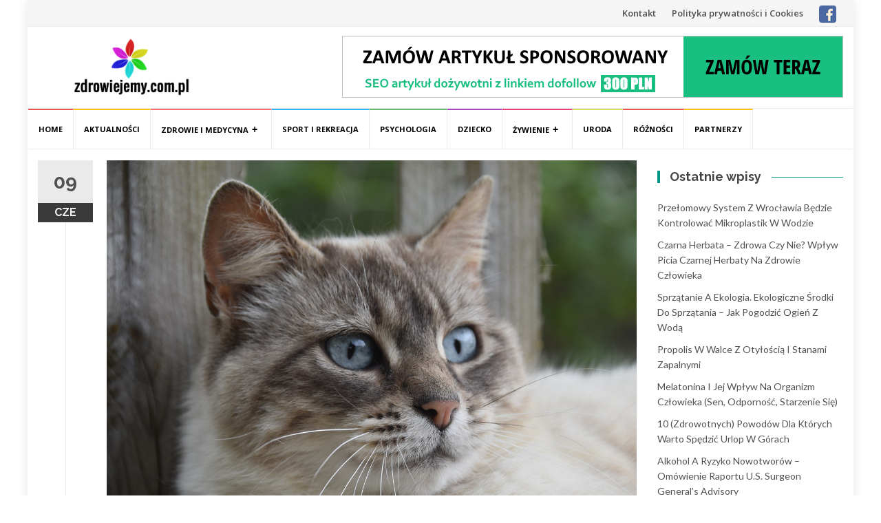

--- FILE ---
content_type: text/html; charset=UTF-8
request_url: https://zdrowiejemy.com.pl/ojos-azules-koty-z-bialymi-oczami/
body_size: 20231
content:
<!DOCTYPE html>
<html lang="pl-PL">
<head>
<meta charset="UTF-8">
<meta name="viewport" content="width=device-width, initial-scale=1">
<link rel="profile" href="https://gmpg.org/xfn/11">
<link rel="pingback" href="https://zdrowiejemy.com.pl/xmlrpc.php">
 <meta name="mylead-verification" content="035fc10d61fe3e9c47736fa0efee58ed"> 
<meta name='robots' content='index, follow, max-image-preview:large, max-snippet:-1, max-video-preview:-1' />
	<style>img:is([sizes="auto" i], [sizes^="auto," i]) { contain-intrinsic-size: 3000px 1500px }</style>
	
	<!-- This site is optimized with the Yoast SEO plugin v26.4 - https://yoast.com/wordpress/plugins/seo/ -->
	<title>Ojos Azules - koty z niebieskimi oczami - Zdrowiejemy.com.pl</title>
	<meta name="description" content="Koty Ojos Azules to rzadka rasa kotów. Jedynym znakiem rozpoznawczym tej rasy są niebieskie oczy u dorosłych kotów." />
	<link rel="canonical" href="https://zdrowiejemy.com.pl/ojos-azules-koty-z-bialymi-oczami/" />
	<meta property="og:locale" content="pl_PL" />
	<meta property="og:type" content="article" />
	<meta property="og:title" content="Ojos Azules - koty z niebieskimi oczami - Zdrowiejemy.com.pl" />
	<meta property="og:description" content="Koty Ojos Azules to rzadka rasa kotów. Jedynym znakiem rozpoznawczym tej rasy są niebieskie oczy u dorosłych kotów." />
	<meta property="og:url" content="https://zdrowiejemy.com.pl/ojos-azules-koty-z-bialymi-oczami/" />
	<meta property="og:site_name" content="Zdrowiejemy.com.pl" />
	<meta property="article:publisher" content="https://web.facebook.com/Zdrowiejemycompl-1243501049040764/" />
	<meta property="article:author" content="https://www.facebook.com/Zdrowiejemycompl-1243501049040764" />
	<meta property="article:published_time" content="2022-06-09T12:52:11+00:00" />
	<meta property="article:modified_time" content="2023-12-04T19:36:33+00:00" />
	<meta property="og:image" content="https://zdrowiejemy.com.pl/wp-content/uploads/cat-7221284_1280.jpg" />
	<meta property="og:image:width" content="1280" />
	<meta property="og:image:height" content="853" />
	<meta property="og:image:type" content="image/jpeg" />
	<meta name="author" content="Zdrowiejemy.com.pl" />
	<meta name="twitter:card" content="summary_large_image" />
	<meta name="twitter:label1" content="Napisane przez" />
	<meta name="twitter:data1" content="Zdrowiejemy.com.pl" />
	<meta name="twitter:label2" content="Szacowany czas czytania" />
	<meta name="twitter:data2" content="3 minuty" />
	<script type="application/ld+json" class="yoast-schema-graph">{"@context":"https://schema.org","@graph":[{"@type":"Article","@id":"https://zdrowiejemy.com.pl/ojos-azules-koty-z-bialymi-oczami/#article","isPartOf":{"@id":"https://zdrowiejemy.com.pl/ojos-azules-koty-z-bialymi-oczami/"},"author":{"name":"Zdrowiejemy.com.pl","@id":"https://zdrowiejemy.com.pl/#/schema/person/11fe968ec36fa89821a5e2d535a26299"},"headline":"Ojos Azules &#8211; koty z niebieskimi oczami","datePublished":"2022-06-09T12:52:11+00:00","dateModified":"2023-12-04T19:36:33+00:00","mainEntityOfPage":{"@id":"https://zdrowiejemy.com.pl/ojos-azules-koty-z-bialymi-oczami/"},"wordCount":533,"publisher":{"@id":"https://zdrowiejemy.com.pl/#organization"},"image":{"@id":"https://zdrowiejemy.com.pl/ojos-azules-koty-z-bialymi-oczami/#primaryimage"},"thumbnailUrl":"https://zdrowiejemy.com.pl/wp-content/uploads/cat-7221284_1280.jpg","keywords":["białe oczy","koty","koty o białych oczach","koty ojos azules","koty rasowe","koty z białymi oczami","rasa kotów białe oczy","rasy kotów"],"articleSection":["Ciekawostki"],"inLanguage":"pl-PL"},{"@type":"WebPage","@id":"https://zdrowiejemy.com.pl/ojos-azules-koty-z-bialymi-oczami/","url":"https://zdrowiejemy.com.pl/ojos-azules-koty-z-bialymi-oczami/","name":"Ojos Azules - koty z niebieskimi oczami - Zdrowiejemy.com.pl","isPartOf":{"@id":"https://zdrowiejemy.com.pl/#website"},"primaryImageOfPage":{"@id":"https://zdrowiejemy.com.pl/ojos-azules-koty-z-bialymi-oczami/#primaryimage"},"image":{"@id":"https://zdrowiejemy.com.pl/ojos-azules-koty-z-bialymi-oczami/#primaryimage"},"thumbnailUrl":"https://zdrowiejemy.com.pl/wp-content/uploads/cat-7221284_1280.jpg","datePublished":"2022-06-09T12:52:11+00:00","dateModified":"2023-12-04T19:36:33+00:00","description":"Koty Ojos Azules to rzadka rasa kotów. Jedynym znakiem rozpoznawczym tej rasy są niebieskie oczy u dorosłych kotów.","breadcrumb":{"@id":"https://zdrowiejemy.com.pl/ojos-azules-koty-z-bialymi-oczami/#breadcrumb"},"inLanguage":"pl-PL","potentialAction":[{"@type":"ReadAction","target":["https://zdrowiejemy.com.pl/ojos-azules-koty-z-bialymi-oczami/"]}]},{"@type":"ImageObject","inLanguage":"pl-PL","@id":"https://zdrowiejemy.com.pl/ojos-azules-koty-z-bialymi-oczami/#primaryimage","url":"https://zdrowiejemy.com.pl/wp-content/uploads/cat-7221284_1280.jpg","contentUrl":"https://zdrowiejemy.com.pl/wp-content/uploads/cat-7221284_1280.jpg","width":1280,"height":853,"caption":"Kot Ojos Azules"},{"@type":"BreadcrumbList","@id":"https://zdrowiejemy.com.pl/ojos-azules-koty-z-bialymi-oczami/#breadcrumb","itemListElement":[{"@type":"ListItem","position":1,"name":"Strona główna","item":"https://zdrowiejemy.com.pl/"},{"@type":"ListItem","position":2,"name":"Ojos Azules &#8211; koty z niebieskimi oczami"}]},{"@type":"WebSite","@id":"https://zdrowiejemy.com.pl/#website","url":"https://zdrowiejemy.com.pl/","name":"Zdrowiejemy.com.pl","description":"Zdrowie, zdrowy styl życia i zdrowa dieta","publisher":{"@id":"https://zdrowiejemy.com.pl/#organization"},"potentialAction":[{"@type":"SearchAction","target":{"@type":"EntryPoint","urlTemplate":"https://zdrowiejemy.com.pl/?s={search_term_string}"},"query-input":{"@type":"PropertyValueSpecification","valueRequired":true,"valueName":"search_term_string"}}],"inLanguage":"pl-PL"},{"@type":"Organization","@id":"https://zdrowiejemy.com.pl/#organization","name":"Zdrowiejemy.com.pl","url":"https://zdrowiejemy.com.pl/","logo":{"@type":"ImageObject","inLanguage":"pl-PL","@id":"https://zdrowiejemy.com.pl/#/schema/logo/image/","url":"https://zdrowiejemy.com.pl/wp-content/uploads/2021/06/cropped-zdrowiejemy_logo_small.png","contentUrl":"https://zdrowiejemy.com.pl/wp-content/uploads/2021/06/cropped-zdrowiejemy_logo_small.png","width":180,"height":87,"caption":"Zdrowiejemy.com.pl"},"image":{"@id":"https://zdrowiejemy.com.pl/#/schema/logo/image/"},"sameAs":["https://web.facebook.com/Zdrowiejemycompl-1243501049040764/"]},{"@type":"Person","@id":"https://zdrowiejemy.com.pl/#/schema/person/11fe968ec36fa89821a5e2d535a26299","name":"Zdrowiejemy.com.pl","image":{"@type":"ImageObject","inLanguage":"pl-PL","@id":"https://zdrowiejemy.com.pl/#/schema/person/image/","url":"https://secure.gravatar.com/avatar/006e7cd53d6914b6708248b9846257ef3e523d64b252308787d621af3101ef41?s=96&d=mm&r=g","contentUrl":"https://secure.gravatar.com/avatar/006e7cd53d6914b6708248b9846257ef3e523d64b252308787d621af3101ef41?s=96&d=mm&r=g","caption":"Zdrowiejemy.com.pl"},"sameAs":["https://www.facebook.com/Zdrowiejemycompl-1243501049040764"],"url":"https://zdrowiejemy.com.pl/author/admin/"}]}</script>
	<!-- / Yoast SEO plugin. -->


<link rel='dns-prefetch' href='//fonts.googleapis.com' />
<link rel="alternate" type="application/rss+xml" title="Zdrowiejemy.com.pl &raquo; Kanał z wpisami" href="https://zdrowiejemy.com.pl/feed/" />
<link rel="alternate" type="application/rss+xml" title="Zdrowiejemy.com.pl &raquo; Kanał z komentarzami" href="https://zdrowiejemy.com.pl/comments/feed/" />
<script type="text/javascript">
/* <![CDATA[ */
window._wpemojiSettings = {"baseUrl":"https:\/\/s.w.org\/images\/core\/emoji\/16.0.1\/72x72\/","ext":".png","svgUrl":"https:\/\/s.w.org\/images\/core\/emoji\/16.0.1\/svg\/","svgExt":".svg","source":{"concatemoji":"https:\/\/zdrowiejemy.com.pl\/wp-includes\/js\/wp-emoji-release.min.js?ver=6.8.3"}};
/*! This file is auto-generated */
!function(s,n){var o,i,e;function c(e){try{var t={supportTests:e,timestamp:(new Date).valueOf()};sessionStorage.setItem(o,JSON.stringify(t))}catch(e){}}function p(e,t,n){e.clearRect(0,0,e.canvas.width,e.canvas.height),e.fillText(t,0,0);var t=new Uint32Array(e.getImageData(0,0,e.canvas.width,e.canvas.height).data),a=(e.clearRect(0,0,e.canvas.width,e.canvas.height),e.fillText(n,0,0),new Uint32Array(e.getImageData(0,0,e.canvas.width,e.canvas.height).data));return t.every(function(e,t){return e===a[t]})}function u(e,t){e.clearRect(0,0,e.canvas.width,e.canvas.height),e.fillText(t,0,0);for(var n=e.getImageData(16,16,1,1),a=0;a<n.data.length;a++)if(0!==n.data[a])return!1;return!0}function f(e,t,n,a){switch(t){case"flag":return n(e,"\ud83c\udff3\ufe0f\u200d\u26a7\ufe0f","\ud83c\udff3\ufe0f\u200b\u26a7\ufe0f")?!1:!n(e,"\ud83c\udde8\ud83c\uddf6","\ud83c\udde8\u200b\ud83c\uddf6")&&!n(e,"\ud83c\udff4\udb40\udc67\udb40\udc62\udb40\udc65\udb40\udc6e\udb40\udc67\udb40\udc7f","\ud83c\udff4\u200b\udb40\udc67\u200b\udb40\udc62\u200b\udb40\udc65\u200b\udb40\udc6e\u200b\udb40\udc67\u200b\udb40\udc7f");case"emoji":return!a(e,"\ud83e\udedf")}return!1}function g(e,t,n,a){var r="undefined"!=typeof WorkerGlobalScope&&self instanceof WorkerGlobalScope?new OffscreenCanvas(300,150):s.createElement("canvas"),o=r.getContext("2d",{willReadFrequently:!0}),i=(o.textBaseline="top",o.font="600 32px Arial",{});return e.forEach(function(e){i[e]=t(o,e,n,a)}),i}function t(e){var t=s.createElement("script");t.src=e,t.defer=!0,s.head.appendChild(t)}"undefined"!=typeof Promise&&(o="wpEmojiSettingsSupports",i=["flag","emoji"],n.supports={everything:!0,everythingExceptFlag:!0},e=new Promise(function(e){s.addEventListener("DOMContentLoaded",e,{once:!0})}),new Promise(function(t){var n=function(){try{var e=JSON.parse(sessionStorage.getItem(o));if("object"==typeof e&&"number"==typeof e.timestamp&&(new Date).valueOf()<e.timestamp+604800&&"object"==typeof e.supportTests)return e.supportTests}catch(e){}return null}();if(!n){if("undefined"!=typeof Worker&&"undefined"!=typeof OffscreenCanvas&&"undefined"!=typeof URL&&URL.createObjectURL&&"undefined"!=typeof Blob)try{var e="postMessage("+g.toString()+"("+[JSON.stringify(i),f.toString(),p.toString(),u.toString()].join(",")+"));",a=new Blob([e],{type:"text/javascript"}),r=new Worker(URL.createObjectURL(a),{name:"wpTestEmojiSupports"});return void(r.onmessage=function(e){c(n=e.data),r.terminate(),t(n)})}catch(e){}c(n=g(i,f,p,u))}t(n)}).then(function(e){for(var t in e)n.supports[t]=e[t],n.supports.everything=n.supports.everything&&n.supports[t],"flag"!==t&&(n.supports.everythingExceptFlag=n.supports.everythingExceptFlag&&n.supports[t]);n.supports.everythingExceptFlag=n.supports.everythingExceptFlag&&!n.supports.flag,n.DOMReady=!1,n.readyCallback=function(){n.DOMReady=!0}}).then(function(){return e}).then(function(){var e;n.supports.everything||(n.readyCallback(),(e=n.source||{}).concatemoji?t(e.concatemoji):e.wpemoji&&e.twemoji&&(t(e.twemoji),t(e.wpemoji)))}))}((window,document),window._wpemojiSettings);
/* ]]> */
</script>

<style id='wp-emoji-styles-inline-css' type='text/css'>

	img.wp-smiley, img.emoji {
		display: inline !important;
		border: none !important;
		box-shadow: none !important;
		height: 1em !important;
		width: 1em !important;
		margin: 0 0.07em !important;
		vertical-align: -0.1em !important;
		background: none !important;
		padding: 0 !important;
	}
</style>
<link rel='stylesheet' id='wp-block-library-css' href='https://zdrowiejemy.com.pl/wp-includes/css/dist/block-library/style.min.css?ver=6.8.3' type='text/css' media='all' />
<style id='classic-theme-styles-inline-css' type='text/css'>
/*! This file is auto-generated */
.wp-block-button__link{color:#fff;background-color:#32373c;border-radius:9999px;box-shadow:none;text-decoration:none;padding:calc(.667em + 2px) calc(1.333em + 2px);font-size:1.125em}.wp-block-file__button{background:#32373c;color:#fff;text-decoration:none}
</style>
<style id='global-styles-inline-css' type='text/css'>
:root{--wp--preset--aspect-ratio--square: 1;--wp--preset--aspect-ratio--4-3: 4/3;--wp--preset--aspect-ratio--3-4: 3/4;--wp--preset--aspect-ratio--3-2: 3/2;--wp--preset--aspect-ratio--2-3: 2/3;--wp--preset--aspect-ratio--16-9: 16/9;--wp--preset--aspect-ratio--9-16: 9/16;--wp--preset--color--black: #000000;--wp--preset--color--cyan-bluish-gray: #abb8c3;--wp--preset--color--white: #ffffff;--wp--preset--color--pale-pink: #f78da7;--wp--preset--color--vivid-red: #cf2e2e;--wp--preset--color--luminous-vivid-orange: #ff6900;--wp--preset--color--luminous-vivid-amber: #fcb900;--wp--preset--color--light-green-cyan: #7bdcb5;--wp--preset--color--vivid-green-cyan: #00d084;--wp--preset--color--pale-cyan-blue: #8ed1fc;--wp--preset--color--vivid-cyan-blue: #0693e3;--wp--preset--color--vivid-purple: #9b51e0;--wp--preset--gradient--vivid-cyan-blue-to-vivid-purple: linear-gradient(135deg,rgba(6,147,227,1) 0%,rgb(155,81,224) 100%);--wp--preset--gradient--light-green-cyan-to-vivid-green-cyan: linear-gradient(135deg,rgb(122,220,180) 0%,rgb(0,208,130) 100%);--wp--preset--gradient--luminous-vivid-amber-to-luminous-vivid-orange: linear-gradient(135deg,rgba(252,185,0,1) 0%,rgba(255,105,0,1) 100%);--wp--preset--gradient--luminous-vivid-orange-to-vivid-red: linear-gradient(135deg,rgba(255,105,0,1) 0%,rgb(207,46,46) 100%);--wp--preset--gradient--very-light-gray-to-cyan-bluish-gray: linear-gradient(135deg,rgb(238,238,238) 0%,rgb(169,184,195) 100%);--wp--preset--gradient--cool-to-warm-spectrum: linear-gradient(135deg,rgb(74,234,220) 0%,rgb(151,120,209) 20%,rgb(207,42,186) 40%,rgb(238,44,130) 60%,rgb(251,105,98) 80%,rgb(254,248,76) 100%);--wp--preset--gradient--blush-light-purple: linear-gradient(135deg,rgb(255,206,236) 0%,rgb(152,150,240) 100%);--wp--preset--gradient--blush-bordeaux: linear-gradient(135deg,rgb(254,205,165) 0%,rgb(254,45,45) 50%,rgb(107,0,62) 100%);--wp--preset--gradient--luminous-dusk: linear-gradient(135deg,rgb(255,203,112) 0%,rgb(199,81,192) 50%,rgb(65,88,208) 100%);--wp--preset--gradient--pale-ocean: linear-gradient(135deg,rgb(255,245,203) 0%,rgb(182,227,212) 50%,rgb(51,167,181) 100%);--wp--preset--gradient--electric-grass: linear-gradient(135deg,rgb(202,248,128) 0%,rgb(113,206,126) 100%);--wp--preset--gradient--midnight: linear-gradient(135deg,rgb(2,3,129) 0%,rgb(40,116,252) 100%);--wp--preset--font-size--small: 13px;--wp--preset--font-size--medium: 20px;--wp--preset--font-size--large: 36px;--wp--preset--font-size--x-large: 42px;--wp--preset--spacing--20: 0.44rem;--wp--preset--spacing--30: 0.67rem;--wp--preset--spacing--40: 1rem;--wp--preset--spacing--50: 1.5rem;--wp--preset--spacing--60: 2.25rem;--wp--preset--spacing--70: 3.38rem;--wp--preset--spacing--80: 5.06rem;--wp--preset--shadow--natural: 6px 6px 9px rgba(0, 0, 0, 0.2);--wp--preset--shadow--deep: 12px 12px 50px rgba(0, 0, 0, 0.4);--wp--preset--shadow--sharp: 6px 6px 0px rgba(0, 0, 0, 0.2);--wp--preset--shadow--outlined: 6px 6px 0px -3px rgba(255, 255, 255, 1), 6px 6px rgba(0, 0, 0, 1);--wp--preset--shadow--crisp: 6px 6px 0px rgba(0, 0, 0, 1);}:where(.is-layout-flex){gap: 0.5em;}:where(.is-layout-grid){gap: 0.5em;}body .is-layout-flex{display: flex;}.is-layout-flex{flex-wrap: wrap;align-items: center;}.is-layout-flex > :is(*, div){margin: 0;}body .is-layout-grid{display: grid;}.is-layout-grid > :is(*, div){margin: 0;}:where(.wp-block-columns.is-layout-flex){gap: 2em;}:where(.wp-block-columns.is-layout-grid){gap: 2em;}:where(.wp-block-post-template.is-layout-flex){gap: 1.25em;}:where(.wp-block-post-template.is-layout-grid){gap: 1.25em;}.has-black-color{color: var(--wp--preset--color--black) !important;}.has-cyan-bluish-gray-color{color: var(--wp--preset--color--cyan-bluish-gray) !important;}.has-white-color{color: var(--wp--preset--color--white) !important;}.has-pale-pink-color{color: var(--wp--preset--color--pale-pink) !important;}.has-vivid-red-color{color: var(--wp--preset--color--vivid-red) !important;}.has-luminous-vivid-orange-color{color: var(--wp--preset--color--luminous-vivid-orange) !important;}.has-luminous-vivid-amber-color{color: var(--wp--preset--color--luminous-vivid-amber) !important;}.has-light-green-cyan-color{color: var(--wp--preset--color--light-green-cyan) !important;}.has-vivid-green-cyan-color{color: var(--wp--preset--color--vivid-green-cyan) !important;}.has-pale-cyan-blue-color{color: var(--wp--preset--color--pale-cyan-blue) !important;}.has-vivid-cyan-blue-color{color: var(--wp--preset--color--vivid-cyan-blue) !important;}.has-vivid-purple-color{color: var(--wp--preset--color--vivid-purple) !important;}.has-black-background-color{background-color: var(--wp--preset--color--black) !important;}.has-cyan-bluish-gray-background-color{background-color: var(--wp--preset--color--cyan-bluish-gray) !important;}.has-white-background-color{background-color: var(--wp--preset--color--white) !important;}.has-pale-pink-background-color{background-color: var(--wp--preset--color--pale-pink) !important;}.has-vivid-red-background-color{background-color: var(--wp--preset--color--vivid-red) !important;}.has-luminous-vivid-orange-background-color{background-color: var(--wp--preset--color--luminous-vivid-orange) !important;}.has-luminous-vivid-amber-background-color{background-color: var(--wp--preset--color--luminous-vivid-amber) !important;}.has-light-green-cyan-background-color{background-color: var(--wp--preset--color--light-green-cyan) !important;}.has-vivid-green-cyan-background-color{background-color: var(--wp--preset--color--vivid-green-cyan) !important;}.has-pale-cyan-blue-background-color{background-color: var(--wp--preset--color--pale-cyan-blue) !important;}.has-vivid-cyan-blue-background-color{background-color: var(--wp--preset--color--vivid-cyan-blue) !important;}.has-vivid-purple-background-color{background-color: var(--wp--preset--color--vivid-purple) !important;}.has-black-border-color{border-color: var(--wp--preset--color--black) !important;}.has-cyan-bluish-gray-border-color{border-color: var(--wp--preset--color--cyan-bluish-gray) !important;}.has-white-border-color{border-color: var(--wp--preset--color--white) !important;}.has-pale-pink-border-color{border-color: var(--wp--preset--color--pale-pink) !important;}.has-vivid-red-border-color{border-color: var(--wp--preset--color--vivid-red) !important;}.has-luminous-vivid-orange-border-color{border-color: var(--wp--preset--color--luminous-vivid-orange) !important;}.has-luminous-vivid-amber-border-color{border-color: var(--wp--preset--color--luminous-vivid-amber) !important;}.has-light-green-cyan-border-color{border-color: var(--wp--preset--color--light-green-cyan) !important;}.has-vivid-green-cyan-border-color{border-color: var(--wp--preset--color--vivid-green-cyan) !important;}.has-pale-cyan-blue-border-color{border-color: var(--wp--preset--color--pale-cyan-blue) !important;}.has-vivid-cyan-blue-border-color{border-color: var(--wp--preset--color--vivid-cyan-blue) !important;}.has-vivid-purple-border-color{border-color: var(--wp--preset--color--vivid-purple) !important;}.has-vivid-cyan-blue-to-vivid-purple-gradient-background{background: var(--wp--preset--gradient--vivid-cyan-blue-to-vivid-purple) !important;}.has-light-green-cyan-to-vivid-green-cyan-gradient-background{background: var(--wp--preset--gradient--light-green-cyan-to-vivid-green-cyan) !important;}.has-luminous-vivid-amber-to-luminous-vivid-orange-gradient-background{background: var(--wp--preset--gradient--luminous-vivid-amber-to-luminous-vivid-orange) !important;}.has-luminous-vivid-orange-to-vivid-red-gradient-background{background: var(--wp--preset--gradient--luminous-vivid-orange-to-vivid-red) !important;}.has-very-light-gray-to-cyan-bluish-gray-gradient-background{background: var(--wp--preset--gradient--very-light-gray-to-cyan-bluish-gray) !important;}.has-cool-to-warm-spectrum-gradient-background{background: var(--wp--preset--gradient--cool-to-warm-spectrum) !important;}.has-blush-light-purple-gradient-background{background: var(--wp--preset--gradient--blush-light-purple) !important;}.has-blush-bordeaux-gradient-background{background: var(--wp--preset--gradient--blush-bordeaux) !important;}.has-luminous-dusk-gradient-background{background: var(--wp--preset--gradient--luminous-dusk) !important;}.has-pale-ocean-gradient-background{background: var(--wp--preset--gradient--pale-ocean) !important;}.has-electric-grass-gradient-background{background: var(--wp--preset--gradient--electric-grass) !important;}.has-midnight-gradient-background{background: var(--wp--preset--gradient--midnight) !important;}.has-small-font-size{font-size: var(--wp--preset--font-size--small) !important;}.has-medium-font-size{font-size: var(--wp--preset--font-size--medium) !important;}.has-large-font-size{font-size: var(--wp--preset--font-size--large) !important;}.has-x-large-font-size{font-size: var(--wp--preset--font-size--x-large) !important;}
:where(.wp-block-post-template.is-layout-flex){gap: 1.25em;}:where(.wp-block-post-template.is-layout-grid){gap: 1.25em;}
:where(.wp-block-columns.is-layout-flex){gap: 2em;}:where(.wp-block-columns.is-layout-grid){gap: 2em;}
:root :where(.wp-block-pullquote){font-size: 1.5em;line-height: 1.6;}
</style>
<link rel='stylesheet' id='islemag-bootstrap-css' href='https://zdrowiejemy.com.pl/wp-content/themes/islemag/css/bootstrap.min.css?ver=3.3.5' type='text/css' media='all' />
<link rel='stylesheet' id='islemag-style-css' href='https://zdrowiejemy.com.pl/wp-content/themes/islemag/style.css?ver=6.8.3' type='text/css' media='all' />
<link rel='stylesheet' id='islemag-fontawesome-css' href='https://zdrowiejemy.com.pl/wp-content/themes/islemag/css/font-awesome.min.css?ver=4.4.0' type='text/css' media='all' />
<link rel='stylesheet' id='islemag-fonts-css' href='//fonts.googleapis.com/css?family=Lato%3A400%2C700%7CRaleway%3A400%2C500%2C600%2C700%7COpen+Sans%3A400%2C700%2C600&#038;subset=latin%2Clatin-ext' type='text/css' media='all' />
<script type="text/javascript" src="https://zdrowiejemy.com.pl/wp-includes/js/jquery/jquery.min.js?ver=3.7.1" id="jquery-core-js"></script>
<script type="text/javascript" src="https://zdrowiejemy.com.pl/wp-includes/js/jquery/jquery-migrate.min.js?ver=3.4.1" id="jquery-migrate-js"></script>
<link rel="https://api.w.org/" href="https://zdrowiejemy.com.pl/wp-json/" /><link rel="alternate" title="JSON" type="application/json" href="https://zdrowiejemy.com.pl/wp-json/wp/v2/posts/461" /><link rel="EditURI" type="application/rsd+xml" title="RSD" href="https://zdrowiejemy.com.pl/xmlrpc.php?rsd" />
<meta name="generator" content="WordPress 6.8.3" />
<link rel='shortlink' href='https://zdrowiejemy.com.pl/?p=461' />
<link rel="alternate" title="oEmbed (JSON)" type="application/json+oembed" href="https://zdrowiejemy.com.pl/wp-json/oembed/1.0/embed?url=https%3A%2F%2Fzdrowiejemy.com.pl%2Fojos-azules-koty-z-bialymi-oczami%2F" />
<link rel="alternate" title="oEmbed (XML)" type="text/xml+oembed" href="https://zdrowiejemy.com.pl/wp-json/oembed/1.0/embed?url=https%3A%2F%2Fzdrowiejemy.com.pl%2Fojos-azules-koty-z-bialymi-oczami%2F&#038;format=xml" />
<meta name="google-site-verification" content="jh4ikCoeWyIC_BP5AaR_98Aezc2ZYGG8CWBUJi7ioUM" /><!-- Analytics by WP Statistics - https://wp-statistics.com -->
<style type="text/css">.recentcomments a{display:inline !important;padding:0 !important;margin:0 !important;}</style><link rel="icon" href="https://zdrowiejemy.com.pl/wp-content/uploads/cropped-cropped-zdrowiejemy_logo_small-32x32.png" sizes="32x32" />
<link rel="icon" href="https://zdrowiejemy.com.pl/wp-content/uploads/cropped-cropped-zdrowiejemy_logo_small-192x192.png" sizes="192x192" />
<link rel="apple-touch-icon" href="https://zdrowiejemy.com.pl/wp-content/uploads/cropped-cropped-zdrowiejemy_logo_small-180x180.png" />
<meta name="msapplication-TileImage" content="https://zdrowiejemy.com.pl/wp-content/uploads/cropped-cropped-zdrowiejemy_logo_small-270x270.png" />
<style type="text/css">.title-border span { color: #454545 }.post .entry-title, .post h1, .post h2, .post h3, .post h4, .post h5, .post h6, .post h1 a, .post h2 a, .post h3 a, .post h4 a, .post h5 a, .post h6 a { color: #454545 }.page-header h1 { color: #454545 }.sidebar .widget li a, .islemag-content-right, .islemag-content-right a, .post .entry-content, .post .entry-content p,
		 .post .entry-cats, .post .entry-cats a, .post .entry-comments.post .entry-separator, .post .entry-footer a,
		 .post .entry-footer span, .post .entry-footer .entry-cats, .post .entry-footer .entry-cats a, .author-content { color: ##454545}.islemag-top-container .entry-block .entry-overlay-meta .entry-title a { color: #ffffff }.islemag-top-container .entry-overlay-meta .entry-overlay-date { color: #ffffff }.islemag-top-container .entry-overlay-meta .entry-separator { color: #ffffff }.islemag-top-container .entry-overlay-meta > a { color: #ffffff }.home.blog .islemag-content-left .entry-title a, .blog-related-carousel .entry-title a { color: #454545 }.islemag-content-left .entry-meta, .islemag-content-left .blog-related-carousel .entry-content p,
		.islemag-content-left .blog-related-carousel .entry-cats .entry-label, .islemag-content-left .blog-related-carousel .entry-cats a,
		.islemag-content-left .blog-related-carousel > a, .islemag-content-left .blog-related-carousel .entry-footer > a { color: #454545 }.islemag-content-left .entry-meta .entry-separator { color: #454545 }.islemag-content-left .entry-meta a { color: #454545 }.islemag-content-left .islemag-template3 .col-sm-6 .entry-overlay p { color: #454545 }</style>		<style type="text/css" id="wp-custom-css">
			/*
Tutaj możesz dodać własny CSS.

Naciśnij ikonkę pomocy, żeby dowiedzieć się więcej.
*/

.navbar-btn {
  display: none;
}
.owl-prev {
    display: none !important;
}
.owl-next {
    display: none !important;
}
.fa, .fas {
  display: none !important;
}

.main-navigation .nav-menu > .menu-item-has-children > a::after, .main-navigation .nav-menu > .page_item_has_children > a::after {
  display: inline-block;
  padding: 0px 5px;
  font-family: arial;
	font-size: 14px;
  content: "+";
  -webkit-transition: 0.4s ease-in-out;
  transition: 0.4s ease-in-out;
}
.menu-item-has-children ul .menu-item-has-children > a::after {
display: inline-block;
  padding: 0px 5px;
  font-family: arial;
	font-size: 14px;
  content: "+";
  -webkit-transition: 0.4s ease-in-out;
  transition: 0.4s ease-in-out;	
}


.header-content {
    display: table;
    width: 100%;
    min-height: 100px;
    padding: 0px;
}

#wrapper.boxed {
margin-top: 0px !important;
}


.single .entry-title a {
  color: #000 !important;
  font-size: 2.1rem;
}

.blog-related-carousel .entry-title a {
  font-size: 1.4rem !important;
}

h2, .h2 {
    margin: 20px 0 10px 0;
    font-size: 1.8rem;
}
h3, .h3 {
        font-size: 1.6rem;
}
h4, .h4 {
        font-size: 1.4rem;
}
h4, .h4 {
        font-size: 1.3rem;
}
h5, .h5 {
        font-size: 1.2rem;
}
h6, .h6 {
        font-size: 1.1rem;
}

.main-navigation li a {
  display: block;
  padding: 17.5px 15px;
  border-top: 2px solid transparent;
    border-top-color: transparent;
  color: #000;
  font: 700 14px/20px "Open Sans", Verdana, sans-serif;
    font-size: 14px;
  text-transform: uppercase;
  font-size: 11px;
}

.islemag-small-banner {
    display: inline-block;
    width: 250px;
    height: auto;
    margin: 5px;
    border: solid 1px #000;
}


.sidebar .widget li a {
    color: #505050;
    line-height: 12px !important;
}

.sidebar .widget li {
    margin-bottom: 10px !important;
}

.has-cookie-bar #catapult-cookie-bar {
    opacity: 1;
    max-height: 100px;
    min-height: 30px;
}

.cookie-bar-block #catapult-cookie-bar span {
    display: block;
    margin: 10px;
    line-height: 10px;
    font-size: 10px;
}

.cookie-bar-block #catapult-cookie-bar h3 {
    margin: 10px;
    font-size: 12px;
    margin-top: -5px;
}

button#catapultCookie {
    border: 0;
    padding: 3px 6px;
    border-radius: 3px;
    font-size: 10px;
}

@media screen and (max-width: 800px) {
.entry {
  position: relative;
  margin-bottom: 50px;
  padding-left: 0px !important;
	}
.entry:after {
    display: none;
    position: absolute;
    z-index: 10;
    top: 0;
    bottom: 0;
    left: -3px;
    width: 1px;
    background-color: #eaeaea;
    content: "";
}
}		</style>
		</head>

<body data-rsssl=1 class="wp-singular post-template-default single single-post postid-461 single-format-standard wp-custom-logo wp-theme-islemag">
		<div id="wrapper" 
	class="boxed">

		<header id="header" class="site-header" role="banner">
						<div 
			class="navbar-top container-fluid">
								<div class="navbar-left social-icons">
									</div>

				<button type="button" class="navbar-btn"><i class="fa fa-search"></i></button>

				<div class="navbar-right">
					<div id="navbar" class="navbar">
						<nav id="top-navigation" class="navigation top-navigation" role="navigation">
							<button class="menu-toggle">Menu</button>
							<a class="screen-reader-text skip-link" href="#content" title="Przejdź do treści">Przejdź do treści</a>
							<div class="menu-menu-top-container"><ul id="primary-menu" class="nav-menu"><li id="menu-item-243" class="menu-item menu-item-type-post_type menu-item-object-page menu-item-243"><a href="https://zdrowiejemy.com.pl/kontakt/">Kontakt</a></li>
<li id="menu-item-244" class="menu-item menu-item-type-post_type menu-item-object-page menu-item-privacy-policy menu-item-244"><a rel="privacy-policy" href="https://zdrowiejemy.com.pl/cookie-policy/">Polityka prywatności i Cookies</a></li>
<li id="menu-item-339" class="menu-item menu-item-type-custom menu-item-object-custom menu-item-339"><a href="https://web.facebook.com/Zdrowiejemycompl-1243501049040764/"><img src="https://zdrowiejemy.com.pl/wp-content/uploads/facebook.png"/></a></li>
</ul></div>						</nav><!-- #site-navigation -->
					</div><!-- #navbar -->
				</div>
				<div class="navbar-white top" id="header-search-form">
					
<form class="navbar-form" role="search" action="https://zdrowiejemy.com.pl/">
	<span class="screen-reader-text">Szukaj:</span>
	<input type="search" id="s" name="s" class="form-control" placeholder="Szukaj tutaj..." title="Szukaj:">
	<button type="submit" title="Search"><i class="fa fa-search"></i></button>
</form>
				</div><!-- End #header-search-form -->
							</div>

			<div class="header-content clearfix">
								<div class="col-md-3 col-sm-3 col-xs-12 navbar-brand">
					<a href="https://zdrowiejemy.com.pl/" class="custom-logo-link" rel="home"><img width="180" height="87" src="https://zdrowiejemy.com.pl/wp-content/uploads/2021/06/cropped-zdrowiejemy_logo_small.png" class="custom-logo" alt="Zdrowiejemy.com.pl" decoding="async" srcset="https://zdrowiejemy.com.pl/wp-content/uploads/2021/06/cropped-zdrowiejemy_logo_small.png 180w, https://zdrowiejemy.com.pl/wp-content/uploads/2021/06/cropped-zdrowiejemy_logo_small-110x53.png 110w" sizes="(max-width: 180px) 100vw, 180px" /></a><div class="header-logo-wrap text-header islemag_only_customizer"><p itemprop="headline" id="site-title" class="site-title"><a href="https://zdrowiejemy.com.pl/" title="Zdrowiejemy.com.pl" rel="home">Zdrowiejemy.com.pl</a></p><p itemprop="description" id="site-description" class="site-description">Zdrowie, zdrowy styl życia i zdrowa dieta</p></div>				</div>

				<div class="col-md-9 col-sm-9 col-xs-12 islemag-banner">
					<div id="block-6" class="widget widget_block widget_media_image">
<figure class="wp-block-image size-full"><a href="https://whiteseo.eu/produkt/artykuly-sponsorowane-zdrowiejemy/"><img fetchpriority="high" decoding="async" width="728" height="90" src="https://zdrowiejemy.com.pl/wp-content/uploads/zdrowiejemy-2.png" alt="" class="wp-image-1129" srcset="https://zdrowiejemy.com.pl/wp-content/uploads/zdrowiejemy-2.png 728w, https://zdrowiejemy.com.pl/wp-content/uploads/zdrowiejemy-2-300x37.png 300w, https://zdrowiejemy.com.pl/wp-content/uploads/zdrowiejemy-2-110x14.png 110w, https://zdrowiejemy.com.pl/wp-content/uploads/zdrowiejemy-2-420x52.png 420w" sizes="(max-width: 728px) 100vw, 728px" /></a></figure>
</div>				</div>
							</div>

									<div id="navbar" class="navbar 
			islemag-sticky">
				<nav id="site-navigation" class="navigation main-navigation" role="navigation">
					<button class="menu-toggle">Menu</button>
					<a class="screen-reader-text skip-link" href="#content" title="Przejdź do treści">Przejdź do treści</a>
					<div class="menu-menu-1-container"><ul id="primary-menu" class="nav-menu"><li id="menu-item-334" class="menu-item menu-item-type-post_type menu-item-object-page menu-item-home menu-item-334"><a href="https://zdrowiejemy.com.pl/">Home</a></li>
<li id="menu-item-167" class="menu-item menu-item-type-taxonomy menu-item-object-category menu-item-167"><a href="https://zdrowiejemy.com.pl/temat/aktualosci-zdrowie-dieta/">Aktualności</a></li>
<li id="menu-item-168" class="menu-item menu-item-type-taxonomy menu-item-object-category menu-item-has-children menu-item-168"><a href="https://zdrowiejemy.com.pl/temat/zdrowie-publiczne/">Zdrowie i medycyna</a>
<ul class="sub-menu">
	<li id="menu-item-783" class="menu-item menu-item-type-taxonomy menu-item-object-category menu-item-783"><a href="https://zdrowiejemy.com.pl/temat/zdrowie-publiczne/alkoholizm/">Alkoholizm</a></li>
	<li id="menu-item-24" class="menu-item menu-item-type-taxonomy menu-item-object-category menu-item-has-children menu-item-24"><a href="https://zdrowiejemy.com.pl/temat/zdrowie-publiczne/apiterapia/">Apiterapia</a>
	<ul class="sub-menu">
		<li id="menu-item-125" class="menu-item menu-item-type-taxonomy menu-item-object-category menu-item-125"><a href="https://zdrowiejemy.com.pl/temat/zdrowie-publiczne/apiterapia/propolis/">Propolis</a></li>
		<li id="menu-item-126" class="menu-item menu-item-type-taxonomy menu-item-object-category menu-item-126"><a href="https://zdrowiejemy.com.pl/temat/zdrowie-publiczne/apiterapia/pylek-pszczeli-kwiatowy/">Pyłek pszczeli &#8211; kwiatowy</a></li>
		<li id="menu-item-96" class="menu-item menu-item-type-taxonomy menu-item-object-category menu-item-96"><a href="https://zdrowiejemy.com.pl/temat/zdrowie-publiczne/apiterapia/pierzga-pszczela/">Pierzga pszczela</a></li>
		<li id="menu-item-100" class="menu-item menu-item-type-taxonomy menu-item-object-category menu-item-100"><a href="https://zdrowiejemy.com.pl/temat/zdrowie-publiczne/apiterapia/miod/">Miód</a></li>
	</ul>
</li>
	<li id="menu-item-784" class="menu-item menu-item-type-taxonomy menu-item-object-category menu-item-784"><a href="https://zdrowiejemy.com.pl/temat/zdrowie-publiczne/choroba-alzheimera/">Choroba Alzheimera</a></li>
	<li id="menu-item-785" class="menu-item menu-item-type-taxonomy menu-item-object-category menu-item-785"><a href="https://zdrowiejemy.com.pl/temat/zdrowie-publiczne/cukrzyca/">Cukrzyca</a></li>
</ul>
</li>
<li id="menu-item-538" class="menu-item menu-item-type-taxonomy menu-item-object-category menu-item-538"><a href="https://zdrowiejemy.com.pl/temat/sport-i-rekreacja/">Sport i Rekreacja</a></li>
<li id="menu-item-626" class="menu-item menu-item-type-taxonomy menu-item-object-category menu-item-626"><a href="https://zdrowiejemy.com.pl/temat/psychologia/">Psychologia</a></li>
<li id="menu-item-552" class="menu-item menu-item-type-taxonomy menu-item-object-category menu-item-552"><a href="https://zdrowiejemy.com.pl/temat/rozwoj-dziecka/">Dziecko</a></li>
<li id="menu-item-553" class="menu-item menu-item-type-taxonomy menu-item-object-category menu-item-has-children menu-item-553"><a href="https://zdrowiejemy.com.pl/temat/zywienie/">Żywienie</a>
<ul class="sub-menu">
	<li id="menu-item-786" class="menu-item menu-item-type-taxonomy menu-item-object-category menu-item-786"><a href="https://zdrowiejemy.com.pl/temat/zywienie/dieta-keto-low-carb-niskoweglowodanowa/">Dieta keto &#8211; low carb &#8211; niskowęglowodanowa</a></li>
	<li id="menu-item-788" class="menu-item menu-item-type-taxonomy menu-item-object-category menu-item-788"><a href="https://zdrowiejemy.com.pl/temat/zywienie/mieso/drob-i-produkcja-zwierzeca/">Drób i produkcja zwierzęca</a></li>
	<li id="menu-item-787" class="menu-item menu-item-type-taxonomy menu-item-object-category menu-item-787"><a href="https://zdrowiejemy.com.pl/temat/zywienie/mieso/">Mięso</a></li>
	<li id="menu-item-789" class="menu-item menu-item-type-taxonomy menu-item-object-category menu-item-789"><a href="https://zdrowiejemy.com.pl/temat/zywienie/ryby/">Ryby</a></li>
	<li id="menu-item-790" class="menu-item menu-item-type-taxonomy menu-item-object-category menu-item-has-children menu-item-790"><a href="https://zdrowiejemy.com.pl/temat/zywienie/superrosliny/">Super Rośliny</a>
	<ul class="sub-menu">
		<li id="menu-item-791" class="menu-item menu-item-type-taxonomy menu-item-object-category menu-item-791"><a href="https://zdrowiejemy.com.pl/temat/zywienie/superrosliny/kokos/">Kokos</a></li>
		<li id="menu-item-792" class="menu-item menu-item-type-taxonomy menu-item-object-category menu-item-792"><a href="https://zdrowiejemy.com.pl/temat/zywienie/superrosliny/owoce/">Owoce</a></li>
		<li id="menu-item-793" class="menu-item menu-item-type-taxonomy menu-item-object-category menu-item-793"><a href="https://zdrowiejemy.com.pl/temat/zywienie/superrosliny/zen-szen/">Żeń-szeń</a></li>
		<li id="menu-item-794" class="menu-item menu-item-type-taxonomy menu-item-object-category menu-item-794"><a href="https://zdrowiejemy.com.pl/temat/zywienie/superrosliny/ziarno-kakao-wlasciwosci-i-produkty/">Ziarno kakao &#8211; właściwości i produkty</a></li>
	</ul>
</li>
</ul>
</li>
<li id="menu-item-648" class="menu-item menu-item-type-taxonomy menu-item-object-category menu-item-648"><a href="https://zdrowiejemy.com.pl/temat/uroda/">Uroda</a></li>
<li id="menu-item-472" class="menu-item menu-item-type-taxonomy menu-item-object-category current-post-ancestor current-menu-parent current-post-parent menu-item-472"><a href="https://zdrowiejemy.com.pl/temat/ciekawostki/">Różności</a></li>
<li id="menu-item-549" class="menu-item menu-item-type-taxonomy menu-item-object-category menu-item-549"><a href="https://zdrowiejemy.com.pl/temat/artykuly-sponsorowane/">Partnerzy</a></li>
</ul></div>				</nav><!-- #site-navigation -->
			</div><!-- #navbar -->
			

		</header><!-- End #header -->
				<div 
		id="content"	class="site-content">

		<div id="primary" class="content-area">
						<div 
			class="islemag-content-left col-md-9">
				<main id="main" class="site-main" role="main">

				
<div class="row">
	<div class="col-md-12">

		<article id="post-461" class="entry single post-461 post type-post status-publish format-standard has-post-thumbnail hentry category-ciekawostki tag-biale-oczy tag-koty tag-koty-o-bialych-oczach tag-koty-ojos-azules tag-koty-rasowe tag-koty-z-bialymi-oczami tag-rasa-kotow-biale-oczy tag-rasy-kotow">
								<div class="entry-media">
						<figure>
							<img width="1280" height="853" src="https://zdrowiejemy.com.pl/wp-content/uploads/cat-7221284_1280.jpg" class="attachment-post-thumbnail size-post-thumbnail wp-post-image" alt="Kot Ojos Azules" decoding="async" srcset="https://zdrowiejemy.com.pl/wp-content/uploads/cat-7221284_1280.jpg 1280w, https://zdrowiejemy.com.pl/wp-content/uploads/cat-7221284_1280-300x200.jpg 300w, https://zdrowiejemy.com.pl/wp-content/uploads/cat-7221284_1280-1024x682.jpg 1024w, https://zdrowiejemy.com.pl/wp-content/uploads/cat-7221284_1280-768x512.jpg 768w, https://zdrowiejemy.com.pl/wp-content/uploads/cat-7221284_1280-110x73.jpg 110w, https://zdrowiejemy.com.pl/wp-content/uploads/cat-7221284_1280-420x280.jpg 420w, https://zdrowiejemy.com.pl/wp-content/uploads/cat-7221284_1280-645x430.jpg 645w" sizes="(max-width: 1280px) 100vw, 1280px" />						</figure>
					</div><!-- End .entry-media -->
					
					<span class="entry-date">09			<span>CZE</span></span>
					<h1 class="entry-title">Ojos Azules &#8211; koty z niebieskimi oczami</h1>
			<div class="entry-content">
				<figure class="wp-block-image size-full"><a href="https://whiteseo.eu/produkt/artykuly-sponsorowane-zdrowiejemy/"><img loading="lazy" decoding="async" width="728" height="90" src="https://zdrowiejemy.com.pl/wp-content/uploads/zdrowiejemy-2.png" alt="" class="wp-image-1129" srcset="https://zdrowiejemy.com.pl/wp-content/uploads/zdrowiejemy-2.png 728w, https://zdrowiejemy.com.pl/wp-content/uploads/zdrowiejemy-2-300x37.png 300w, https://zdrowiejemy.com.pl/wp-content/uploads/zdrowiejemy-2-110x14.png 110w, https://zdrowiejemy.com.pl/wp-content/uploads/zdrowiejemy-2-420x52.png 420w" sizes="auto, (max-width: 728px) 100vw, 728px" /></a></figure>
<h2>Koty Ojos Azules to rzadka rasa kotów. Jedynym znakiem rozpoznawczym tej rasy są niebieskie oczy u dorosłych kotów.<span id="more-461"></span></h2>
<p>Koty te po raz pierwszy zostały znalezione w 1984 roku w Nowym Meksyku w Stanach Zjednoczonych, wśród dziko żyjącej populacji kotów.</p>
<p>Kotów tej rasy nie można rozpoznać po umaszczeniu, bowiem u Ojos Azules niebieskie oczy występują u kotów każdej maści, a ich jedynym znakiem rozpoznawczym jest niecodzienny kolor oczu. Unika się jednak hodowli białych kotów tej rasy, bo po pierwsze, trudno odróżnić je od innych niebieskookich białych kotów, po drugie, koty te mogą być obarczone dziedziczną głuchotą i zezem.</p>
<p>Mieszańce Ojos Azules mają często jedno oko niebieskie i jedno innego koloru.</p>
<p><figure id="attachment_467" aria-describedby="caption-attachment-467" style="width: 640px" class="wp-caption aligncenter"><img decoding="async" class="size-full wp-image-467" src="https://zdrowiejemy.com.pl/wp-content/uploads/cat-2808670_640.jpg" alt="Kot o dwóch różnych oczach" width="640" height="448" srcset="https://zdrowiejemy.com.pl/wp-content/uploads/cat-2808670_640.jpg 640w, https://zdrowiejemy.com.pl/wp-content/uploads/cat-2808670_640-300x210.jpg 300w, https://zdrowiejemy.com.pl/wp-content/uploads/cat-2808670_640-110x77.jpg 110w, https://zdrowiejemy.com.pl/wp-content/uploads/cat-2808670_640-420x294.jpg 420w, https://zdrowiejemy.com.pl/wp-content/uploads/cat-2808670_640-614x430.jpg 614w" sizes="(max-width: 640px) 100vw, 640px" /><figcaption id="caption-attachment-467" class="wp-caption-text">Mieszańce Ojos Azules mają często jedno oko niebieskie i jedno innego koloru.</figcaption></figure></p>
<h3>Jakie kontrowersje budzi hodowla Ojos Azules?</h3>
<p>W ostatnim czasie hodowla Ojos Azules stała się niezwykle kontrowersyjna ze względu na możliwe wady towarzyszące mutacji odpowiedzialnej za występowanie genu powodującego niebieski kolor oczu tych kotów. Badania nad rasą przeprowadzone przez Solveiga Pfluegera wykazały, że jeśli ów gen jest homozygotyczny, zazwyczaj powoduje śmierć kociąt przed narodzinami, a jeśli kocię urodzi się żywe, może powodować deformacje czaszki oraz wykształcenie się krótkiego, zwiniętego ogona. Z tego też powodu amerykańska organizacja felinologiczna TICA zawiesiła hodowlę Ojos Azules.</p>
<p>Koty rasy Ojos Azules nie są dostępne w Polsce. Ze względu na rzadkość występowania rasy, cena kociąt tej rasy wynosi od 1000 euro wzwyż.</p>
<p>&nbsp;</p>
<h3>Czy niebieskie oczy mają wyłącznie koty Ojos Azules?</h3>
<p>Niebieskie oczy nie są cechą wyłącznie kotów rasy Ojos Azules. Taką barwę oczu mają bowiem kocięta oraz niektóre dorosłe koty.</p>
<p><img loading="lazy" decoding="async" class="aligncenter size-full wp-image-463" src="https://zdrowiejemy.com.pl/wp-content/uploads/kitten-2390854_1280.jpg" alt="Kocię z niebieskimi oczami" width="1280" height="853" srcset="https://zdrowiejemy.com.pl/wp-content/uploads/kitten-2390854_1280.jpg 1280w, https://zdrowiejemy.com.pl/wp-content/uploads/kitten-2390854_1280-300x200.jpg 300w, https://zdrowiejemy.com.pl/wp-content/uploads/kitten-2390854_1280-1024x682.jpg 1024w, https://zdrowiejemy.com.pl/wp-content/uploads/kitten-2390854_1280-768x512.jpg 768w, https://zdrowiejemy.com.pl/wp-content/uploads/kitten-2390854_1280-110x73.jpg 110w, https://zdrowiejemy.com.pl/wp-content/uploads/kitten-2390854_1280-420x280.jpg 420w, https://zdrowiejemy.com.pl/wp-content/uploads/kitten-2390854_1280-645x430.jpg 645w" sizes="auto, (max-width: 1280px) 100vw, 1280px" /></p>
<p>&nbsp;</p>
<h4>Dlaczego młode koty mają niebieskie oczy?</h4>
<p>Każde młode kocię ma niebieskie oczy z tego powodu, że jego organizm nie wykształcił jeszcze komórek odpowiadających za produkcję barwnika barwiącego tęczówki. Oczy są więc niebieskie z tego powodu, że jeszcze nie są zabarwione pigmentem. Z czasem jednak kocie tęczówki zabarwiają się na różne kolory, a dorosłe koty o niebieskich oczach są niezwykle rzadkie.</p>
<p>Zmiana koloru oczu u większości kotów następuje około 5-6 tygodnia życia, ale dopiero około 5-6 miesiąca życia oczy kota zaczynają zmieniać kolor na docelowy. Zdarza się, że także w późniejszym wieku następuje zmiana koloru kocich oczu. Kocie oczy mogą przybierać takie kolory jak pomarańczowy, żółty, zielony, złoty, turkusowy lub pozostają niebieskie. Zdarzają się również koty, które mają każde oko innego koloru.</p>
<h4>Dlaczego białe koty mają niekiedy niebieskie oczy?</h4>
<p>Jeśli spotkamy dorosłego kota z niebieskimi oczami, to będzie to albo kot rasy Ojos Azules, albo biały kot &#8211; albinos, który nie ma wystarczającej ilości barwnika, który by zabarwił sierść oraz tęczówki jego oczu.</p>
<p>&nbsp;</p>
<p>&nbsp;</p>
<p>&nbsp;</p>
<hr />
<p>Źródła: wikipedia.org, wamiz.pl, <a href="https://kotstefan.pl/">kotstefan.pl</a></p>

<p class="has-black-color has-cyan-bluish-gray-background-color has-text-color has-background has-link-color has-small-font-size wp-elements-c74308dfc98a26c834d5a390c21f7fbb">Serwis ma charakter edukacyjny, nie stanowi i nie zastępuje porady lekarskiej, a treść artykułów nie stanowi fachowej porady medycznej. Redakcja nie ponosi odpowiedzialności za zastosowania informacji zamieszczonych na stronach serwisu.</p>



<p></p>
							</div><!-- End .entry-content -->

			<footer class="entry-footer clearfix">
								<span class="entry-cats">
						<span class="entry-label">
							<i class="fa fa-tag"></i> Kategorie:						</span>
					<a href="https://zdrowiejemy.com.pl/temat/ciekawostki/">Ciekawostki</a>					</span><!-- End .entry-tags -->
								<span class="entry-separator">/</span>
				przez <a
						href="https://zdrowiejemy.com.pl/author/admin/"
						class="entry-author">Zdrowiejemy.com.pl</a>
				<time class="date updated published"
					  datetime="2022-06-09T14:52:11+02:00">9 czerwca, 2022</time>
			</footer>

						<div class="about-author author vcard clearfix
					islemag_hide">
				<h3 class="title-underblock custom">Post Author: <a
							href="https://zdrowiejemy.com.pl/author/admin/"
							class="fn">Zdrowiejemy.com.pl</a></h3>
									<figure class="pull-left">
						<img alt='' src='https://secure.gravatar.com/avatar/006e7cd53d6914b6708248b9846257ef3e523d64b252308787d621af3101ef41?s=96&#038;d=mm&#038;r=g' srcset='https://secure.gravatar.com/avatar/006e7cd53d6914b6708248b9846257ef3e523d64b252308787d621af3101ef41?s=96&#038;d=mm&#038;r=g 2x' class='avatar avatar-96 photo' height='96' width='96' loading='lazy' decoding='async'/>					</figure>
									<div class="author-content">
									</div><!-- End .author-content -->
			</div><!-- End .about-author -->
		</article>

		
			<h3 class="mb30 title-underblock custom blog-related-carousel-title">Wpisy Powiązane				'</h3>
			<div class="blog-related-carousel owl-carousel small-nav">
									<article class="entry entry-box">
						<div class="entry-media">
							<div class="entry-media">
								<figure>
									<a href="https://zdrowiejemy.com.pl/sprzatanie-a-ekologia-ekologiczne-srodki-do-sprzatania-jak-pogodzic-ogien-z-woda/">
										<img class="owl-lazy" data-src="https://zdrowiejemy.com.pl/wp-content/uploads/cleaning-268068_1280-248x138.jpg" />									</a>
								</figure>
							</div><!-- End .entry-media -->
						</div><!-- End .entry-media -->

						<div class="entry-content-wrapper">
							<span class="entry-date">26								<span>KWI</span></span>
																						<h2 class="entry-title"><a href="https://zdrowiejemy.com.pl/sprzatanie-a-ekologia-ekologiczne-srodki-do-sprzatania-jak-pogodzic-ogien-z-woda/">Sprzątanie a ekologia. Ekologiczne środki do sprzątania &#8211; jak pogodzić ogień z wodą</a>
								</h2>
														<div class="entry-content">
								<p>Ekologiczne środki czystości stają się coraz bardziej popularne zarówno w domach, jak i w biurach. W obliczu rosnącej świadomości...</p>
							</div><!-- End .entry-content -->
						</div><!-- End .entry-content-wrapper -->

						<footer class="entry-footer clearfix">
														<span class="entry-cats">
								<span class="entry-label"><i class="fa fa-tag"></i></span>
								<a href="https://zdrowiejemy.com.pl/temat/artykuly-sponsorowane/">Artykuły sponsorowane</a>, <a href="https://zdrowiejemy.com.pl/temat/ciekawostki/">Ciekawostki</a>								</span><!-- End .entry-tags -->

							<a href="https://zdrowiejemy.com.pl/sprzatanie-a-ekologia-ekologiczne-srodki-do-sprzatania-jak-pogodzic-ogien-z-woda/"
							   class="entry-readmore text-right">Czytaj Więcej<i
										class="fa fa-angle-right"></i></a>
						</footer>
					</article>
										<article class="entry entry-box">
						<div class="entry-media">
							<div class="entry-media">
								<figure>
									<a href="https://zdrowiejemy.com.pl/melatonina-i-jej-wplyw-na-organizm-czlowieka-sen-odpornosc-starzenie-sie/">
										<img class="owl-lazy" data-src="https://zdrowiejemy.com.pl/wp-content/uploads/girl-3756210_640-248x138.jpg" />									</a>
								</figure>
							</div><!-- End .entry-media -->
						</div><!-- End .entry-media -->

						<div class="entry-content-wrapper">
							<span class="entry-date">14								<span>KWI</span></span>
																						<h2 class="entry-title"><a href="https://zdrowiejemy.com.pl/melatonina-i-jej-wplyw-na-organizm-czlowieka-sen-odpornosc-starzenie-sie/">Melatonina i jej wpływ na organizm człowieka (sen, odporność, starzenie się)</a>
								</h2>
														<div class="entry-content">
								<p>Melatonina, hormon ściśle powiązany z cyklem snu i czuwania, jest przedmiotem coraz większego zainteresowania naukowego. Podczas gdy...</p>
							</div><!-- End .entry-content -->
						</div><!-- End .entry-content-wrapper -->

						<footer class="entry-footer clearfix">
														<span class="entry-cats">
								<span class="entry-label"><i class="fa fa-tag"></i></span>
								<a href="https://zdrowiejemy.com.pl/temat/ciekawostki/">Ciekawostki</a>, <a href="https://zdrowiejemy.com.pl/temat/zdrowie-publiczne/">Zdrowie i medycyna</a>								</span><!-- End .entry-tags -->

							<a href="https://zdrowiejemy.com.pl/melatonina-i-jej-wplyw-na-organizm-czlowieka-sen-odpornosc-starzenie-sie/"
							   class="entry-readmore text-right">Czytaj Więcej<i
										class="fa fa-angle-right"></i></a>
						</footer>
					</article>
										<article class="entry entry-box">
						<div class="entry-media">
							<div class="entry-media">
								<figure>
									<a href="https://zdrowiejemy.com.pl/10-zdrowotnych-powodow-dla-ktorych-warto-spedzic-urlop-w-gorach/">
										<img class="owl-lazy" data-src="https://zdrowiejemy.com.pl/wp-content/uploads/gory1-248x138.webp" />									</a>
								</figure>
							</div><!-- End .entry-media -->
						</div><!-- End .entry-media -->

						<div class="entry-content-wrapper">
							<span class="entry-date">14								<span>KWI</span></span>
																						<h2 class="entry-title"><a href="https://zdrowiejemy.com.pl/10-zdrowotnych-powodow-dla-ktorych-warto-spedzic-urlop-w-gorach/">10 (zdrowotnych) powodów dla których warto spędzić urlop w górach</a>
								</h2>
														<div class="entry-content">
								<p>Urlop w górach to nie tylko okazja do oderwania się od codziennego zgiełku, ale przede wszystkim szansa na poprawę zdrowia fizycznego i...</p>
							</div><!-- End .entry-content -->
						</div><!-- End .entry-content-wrapper -->

						<footer class="entry-footer clearfix">
														<span class="entry-cats">
								<span class="entry-label"><i class="fa fa-tag"></i></span>
								<a href="https://zdrowiejemy.com.pl/temat/artykuly-sponsorowane/">Artykuły sponsorowane</a>, <a href="https://zdrowiejemy.com.pl/temat/ciekawostki/">Ciekawostki</a>, <a href="https://zdrowiejemy.com.pl/temat/zdrowie-publiczne/">Zdrowie i medycyna</a> <span class="related-show-on-click" title="Pokaż więcej kategorii">...</span> <span class="islemag-cat-show-on-click">, 								</span><!-- End .entry-tags -->

							<a href="https://zdrowiejemy.com.pl/10-zdrowotnych-powodow-dla-ktorych-warto-spedzic-urlop-w-gorach/"
							   class="entry-readmore text-right">Czytaj Więcej<i
										class="fa fa-angle-right"></i></a>
						</footer>
					</article>
										<article class="entry entry-box">
						<div class="entry-media">
							<div class="entry-media">
								<figure>
									<a href="https://zdrowiejemy.com.pl/skutecznosc-plukanek-propolisowych-w-leczeniu-zapalenia-dziasel-i-przyzebia/">
										<img class="owl-lazy" data-src="https://zdrowiejemy.com.pl/wp-content/uploads/teeth-cleaning-1514692_640-248x138.jpg" />									</a>
								</figure>
							</div><!-- End .entry-media -->
						</div><!-- End .entry-media -->

						<div class="entry-content-wrapper">
							<span class="entry-date">10								<span>LUT</span></span>
																						<h2 class="entry-title"><a href="https://zdrowiejemy.com.pl/skutecznosc-plukanek-propolisowych-w-leczeniu-zapalenia-dziasel-i-przyzebia/">Skuteczność płukanek propolisowych w leczeniu zapalenia dziąseł i przyzębia</a>
								</h2>
														<div class="entry-content">
								<p>Zapalenie dziąseł i przyzębia to powszechne choroby periodontologiczne, które mogą prowadzić do poważnych konsekwencji zdrowotnych,...</p>
							</div><!-- End .entry-content -->
						</div><!-- End .entry-content-wrapper -->

						<footer class="entry-footer clearfix">
														<span class="entry-cats">
								<span class="entry-label"><i class="fa fa-tag"></i></span>
								<a href="https://zdrowiejemy.com.pl/temat/ciekawostki/">Ciekawostki</a>, <a href="https://zdrowiejemy.com.pl/temat/zdrowie-publiczne/apiterapia/propolis/">Propolis</a>, <a href="https://zdrowiejemy.com.pl/temat/zdrowie-publiczne/stomatologia/">Stomatologia</a> <span class="related-show-on-click" title="Pokaż więcej kategorii">...</span> <span class="islemag-cat-show-on-click">, <a href="https://zdrowiejemy.com.pl/temat/zdrowie-publiczne/">Zdrowie i medycyna</a></span>								</span><!-- End .entry-tags -->

							<a href="https://zdrowiejemy.com.pl/skutecznosc-plukanek-propolisowych-w-leczeniu-zapalenia-dziasel-i-przyzebia/"
							   class="entry-readmore text-right">Czytaj Więcej<i
										class="fa fa-angle-right"></i></a>
						</footer>
					</article>
										<article class="entry entry-box">
						<div class="entry-media">
							<div class="entry-media">
								<figure>
									<a href="https://zdrowiejemy.com.pl/resweratrol-co-to-jest-resweratrol-jakie-ma-dzialanie-i-w-jakich-produktach-go-znajdziemy/">
										<img class="owl-lazy" data-src="https://zdrowiejemy.com.pl/wp-content/uploads/blueberry-2686266_1280-248x138.jpg" />									</a>
								</figure>
							</div><!-- End .entry-media -->
						</div><!-- End .entry-media -->

						<div class="entry-content-wrapper">
							<span class="entry-date">13								<span>STY</span></span>
																						<h2 class="entry-title"><a href="https://zdrowiejemy.com.pl/resweratrol-co-to-jest-resweratrol-jakie-ma-dzialanie-i-w-jakich-produktach-go-znajdziemy/">Resweratrol &#8211; co to jest resweratrol, jakie ma działanie i w jakich produktach go znajdziemy</a>
								</h2>
														<div class="entry-content">
								<p>Resweratrol to naturalny polifenol (przeciwutleniacz), który jest klasyfikowany jako stilben. Jest to związek chemiczny o silnych...</p>
							</div><!-- End .entry-content -->
						</div><!-- End .entry-content-wrapper -->

						<footer class="entry-footer clearfix">
														<span class="entry-cats">
								<span class="entry-label"><i class="fa fa-tag"></i></span>
								<a href="https://zdrowiejemy.com.pl/temat/ciekawostki/">Ciekawostki</a>, <a href="https://zdrowiejemy.com.pl/temat/zdrowie-publiczne/">Zdrowie i medycyna</a>, <a href="https://zdrowiejemy.com.pl/temat/zywienie/">Żywienie</a> <span class="related-show-on-click" title="Pokaż więcej kategorii">...</span> <span class="islemag-cat-show-on-click">, 								</span><!-- End .entry-tags -->

							<a href="https://zdrowiejemy.com.pl/resweratrol-co-to-jest-resweratrol-jakie-ma-dzialanie-i-w-jakich-produktach-go-znajdziemy/"
							   class="entry-readmore text-right">Czytaj Więcej<i
										class="fa fa-angle-right"></i></a>
						</footer>
					</article>
								</div><!-- End .blog-related-carousel -->
			</div><!-- End .col-md-12 -->
</div><!-- End .row -->
<div class="mb20"></div><!-- space -->

				</main><!-- #main -->
			</div><!-- #primary -->
		</div><!-- #primary -->



<aside 
class="col-md-3 sidebar islemag-content-right"role="complementary">
	
		<div id="recent-posts-2" class="widget widget_recent_entries">
		<h3 class="title-border dkgreen title-bg-line"><span>Ostatnie wpisy</span></h3>
		<ul>
											<li>
					<a href="https://zdrowiejemy.com.pl/przelomowy-system-z-wroclawia-bedzie-kontrolowac-mikroplastik-w-wodzie/">Przełomowy system z Wrocławia będzie kontrolować mikroplastik w wodzie</a>
									</li>
											<li>
					<a href="https://zdrowiejemy.com.pl/czarna-herbata-zdrowa-czy-nie-wplyw-picia-czarnej-herbaty-na-zdrowie-czlowieka/">Czarna herbata &#8211; zdrowa czy nie? Wpływ picia czarnej herbaty na zdrowie człowieka</a>
									</li>
											<li>
					<a href="https://zdrowiejemy.com.pl/sprzatanie-a-ekologia-ekologiczne-srodki-do-sprzatania-jak-pogodzic-ogien-z-woda/">Sprzątanie a ekologia. Ekologiczne środki do sprzątania &#8211; jak pogodzić ogień z wodą</a>
									</li>
											<li>
					<a href="https://zdrowiejemy.com.pl/propolis-w-walce-z-otyloscia-i-stanami-zapalnymi/">Propolis w walce z otyłością i stanami zapalnymi</a>
									</li>
											<li>
					<a href="https://zdrowiejemy.com.pl/melatonina-i-jej-wplyw-na-organizm-czlowieka-sen-odpornosc-starzenie-sie/">Melatonina i jej wpływ na organizm człowieka (sen, odporność, starzenie się)</a>
									</li>
											<li>
					<a href="https://zdrowiejemy.com.pl/10-zdrowotnych-powodow-dla-ktorych-warto-spedzic-urlop-w-gorach/">10 (zdrowotnych) powodów dla których warto spędzić urlop w górach</a>
									</li>
											<li>
					<a href="https://zdrowiejemy.com.pl/alkohol-a-ryzyko-nowotworow-omowienie-raportu-u-s-surgeon-generals-advisory/">Alkohol a ryzyko nowotworów &#8211; omówienie raportu U.S. Surgeon General’s Advisory</a>
									</li>
											<li>
					<a href="https://zdrowiejemy.com.pl/odra-powraca-zagrozenie-o-ktorym-warto-wiedziec/">Odra powraca: zagrożenie, o którym warto wiedzieć</a>
									</li>
											<li>
					<a href="https://zdrowiejemy.com.pl/drapanie-sie-naukowcy-odkryli-nieznana-wczesniej-role-drapania/">Drapanie się &#8211; naukowcy odkryli nieznaną wcześniej rolę drapania</a>
									</li>
											<li>
					<a href="https://zdrowiejemy.com.pl/skutecznosc-plukanek-propolisowych-w-leczeniu-zapalenia-dziasel-i-przyzebia/">Skuteczność płukanek propolisowych w leczeniu zapalenia dziąseł i przyzębia</a>
									</li>
											<li>
					<a href="https://zdrowiejemy.com.pl/post-daje-korzysci-zdrowotne-dopiero-od-trzeciego-dnia/">Post daje korzyści zdrowotne dopiero od trzeciego dnia?</a>
									</li>
											<li>
					<a href="https://zdrowiejemy.com.pl/skutecznosc-propolisu-w-leczeniu-endodontycznym-zebow-stalych/">Skuteczność propolisu w leczeniu endodontycznym zębów stałych</a>
									</li>
											<li>
					<a href="https://zdrowiejemy.com.pl/terapia-skoncentrowana-na-rozwiazaniach-tsr/">Terapia Skoncentrowana na Rozwiązaniach (TSR)</a>
									</li>
											<li>
					<a href="https://zdrowiejemy.com.pl/picie-porannej-kawy-a-smiertelnosc-i-choroby-sercowo-naczyniowe-najnowsze-badania/">Poranna kawa a zdrowie &#8211; śmiertelność i choroby sercowo-naczyniowe &#8211; najnowsze badania</a>
									</li>
											<li>
					<a href="https://zdrowiejemy.com.pl/resweratrol-co-to-jest-resweratrol-jakie-ma-dzialanie-i-w-jakich-produktach-go-znajdziemy/">Resweratrol &#8211; co to jest resweratrol, jakie ma działanie i w jakich produktach go znajdziemy</a>
									</li>
											<li>
					<a href="https://zdrowiejemy.com.pl/marta-jastrzebowska-psycholog-w-olsztynie/">Marta Jastrzębowska &#8211; psycholog w Olsztynie</a>
									</li>
											<li>
					<a href="https://zdrowiejemy.com.pl/plastik-w-rybach-morskich-badania-naukowcow-z-portland-state-university-i-oregon-state-university/">Plastik w rybach morskich &#8211; badania naukowców z Portland State University i Oregon State University</a>
									</li>
											<li>
					<a href="https://zdrowiejemy.com.pl/wplyw-mikroplastiku-na-zdrowie/">Wpływ mikroplastiku na zdrowie</a>
									</li>
											<li>
					<a href="https://zdrowiejemy.com.pl/zawod-a-ryzyko-choroby-alzheimera-kierowcy-najmniej-narazeni-na-zachorowanie/">Zawód a ryzyko choroby Alzheimera: kierowcy najmniej narażeni na zachorowanie</a>
									</li>
											<li>
					<a href="https://zdrowiejemy.com.pl/ksiazka-papierowa-czy-ebook-wyniki-badan-na-temat-wplywu-medium-na-czytanie-ze-zrozumieniem/">Książka papierowa czy ebook? Wyniki badań na temat wpływu medium na czytanie ze zrozumieniem</a>
									</li>
											<li>
					<a href="https://zdrowiejemy.com.pl/spozycie-jaj-a-ryzyko-wystapienia-choroby-alzheimera-badania/">Spożycie jaj a ryzyko wystąpienia choroby Alzheimera &#8211; badania</a>
									</li>
											<li>
					<a href="https://zdrowiejemy.com.pl/tluszcze-trans-odkryto-nowe-zagrozenie-dla-naszego-zdrowia/">Tłuszcze trans &#8211; odkryto nowe zagrożenie dla naszego zdrowia</a>
									</li>
											<li>
					<a href="https://zdrowiejemy.com.pl/zeglarstwo-sport-dla-ciala-i-ducha-zdrowotne-korzysci-uprawiania-zeglarstwa-na-mazurach/">Żeglarstwo &#8211; sport dla ciała i ducha: zdrowotne korzyści uprawiania żeglarstwa na Mazurach</a>
									</li>
											<li>
					<a href="https://zdrowiejemy.com.pl/czym-jest-brain-endurance-training-bet/">Czym jest Brain Endurance Training (BET)?</a>
									</li>
											<li>
					<a href="https://zdrowiejemy.com.pl/arteterapia-sztuka-jako-droga-do-samopoznania-i-uzdrawiania/">Arteterapia: sztuka jako droga do samopoznania i uzdrawiania</a>
									</li>
											<li>
					<a href="https://zdrowiejemy.com.pl/tkanka-trzewna-i-otylosc-trzewna-czy-sa-grozne/">Tkanka trzewna i otyłość trzewna &#8211; czy są groźne?</a>
									</li>
											<li>
					<a href="https://zdrowiejemy.com.pl/tkanka-tluszczowa-a-ryzyko-choroby-alzheimera-nowe-badania/">Tkanka tłuszczowa a ryzyko choroby Alzheimera &#8211; nowe badania</a>
									</li>
											<li>
					<a href="https://zdrowiejemy.com.pl/trening-wytrzymalosci-mozgu-bet-poprawia-funkcje-poznawcze-i-sprawnosc-fizyczna-osob-starszych/">Trening wytrzymałości mózgu (BET) poprawia funkcje poznawcze i sprawność fizyczną osób starszych</a>
									</li>
											<li>
					<a href="https://zdrowiejemy.com.pl/eksperyment-pochwaly-carol-dweck-sila-pochwaly-i-jej-wplyw-na-motywacje-uczniow/">Eksperyment pochwały Carol Dweck: Siła pochwały i jej wpływ na motywację uczniów</a>
									</li>
											<li>
					<a href="https://zdrowiejemy.com.pl/skutecznosc-propolisu-brazylijskiego-badania-naukowe/">Skuteczność propolisu brazylijskiego &#8211; badania naukowe</a>
									</li>
											<li>
					<a href="https://zdrowiejemy.com.pl/chatgpt-zastapi-lekarzy-wynika-badan-na-temat-skutecznosci-wykorzystania-chatgpt-w-diagnostyce/">ChatGPT zastąpi lekarzy? Wynika badań na temat skuteczności wykorzystania ChatGPT w diagnostyce</a>
									</li>
											<li>
					<a href="https://zdrowiejemy.com.pl/kakao-dobry-sposob-na-stres-i-niezdrowa-diete/">Kakao &#8211; dobry sposób na stres i niezdrową dietę?</a>
									</li>
											<li>
					<a href="https://zdrowiejemy.com.pl/reumatoidalne-zapalenie-stawow-rzs/">Reumatoidalne zapalenie stawów (RZS)</a>
									</li>
											<li>
					<a href="https://zdrowiejemy.com.pl/bielactwo-nabyte-vitiligo-przyczyny-choroby-leczenie-badania/">Bielactwo nabyte (vitiligo) &#8211; przyczyny choroby, leczenie, badania</a>
									</li>
											<li>
					<a href="https://zdrowiejemy.com.pl/plyn-do-plukania-jamy-ustnej-z-propolisem-obiecujace-wyniki-badan/">Płyn do płukania jamy ustnej z propolisem &#8211; obiecujące wyniki badań</a>
									</li>
											<li>
					<a href="https://zdrowiejemy.com.pl/city-trail-miasta/">CITY TRAIL &#8211; Warszawa, Bydgoszcz, Olsztyn. Wrocław i inne miasta</a>
									</li>
											<li>
					<a href="https://zdrowiejemy.com.pl/badania-poziom-kwasow-tluszczowych-omega-6-i-omega-3-we-krwi-a-nowotwory/">Badania: Poziom kwasów tłuszczowych omega-6 i omega-3 we krwi a nowotwory</a>
									</li>
											<li>
					<a href="https://zdrowiejemy.com.pl/zbadano-jak-spozycie-cukru-w-ciagu-pierwszych-1000-dni-zycia-wplywa-na-zdrowie-w-doroslym-zyciu/">Zbadano jak spożycie cukru w ciągu pierwszych 1000 dni życia wpływa na zdrowie w dorosłości</a>
									</li>
											<li>
					<a href="https://zdrowiejemy.com.pl/marihuana-zmniejsza-grubosc-kory-mozgowej-mowia-badania-na-temat-wplywu-konopi-indyjskich-na-mozg/">Marihuana zmniejsza grubość kory mózgowej &#8211; mówią badania na temat wpływu konopi indyjskich na mózg</a>
									</li>
											<li>
					<a href="https://zdrowiejemy.com.pl/propolis-w-kosmetologii-mozliwosci-wykorzystania-kitu-pszczelego-w-produktach-kosmetycznych/">Propolis w kosmetologii &#8211; możliwości wykorzystania kitu pszczelego w produktach kosmetycznych</a>
									</li>
											<li>
					<a href="https://zdrowiejemy.com.pl/badanie-codzienne-spozywanie-pistacji-moze-przyniesc-korzysci-dla-zdrowia-oczu/">Badanie: Codzienne spożywanie pistacji może przynieść korzyści dla zdrowia oczu</a>
									</li>
											<li>
					<a href="https://zdrowiejemy.com.pl/badania-wystarczy-cwiczyc-raz-w-tygodniu-by-chronic-mozg-przed-demencja/">Badania: Wystarczy ćwiczyć raz w tygodniu by chronić mózg przed demencją</a>
									</li>
											<li>
					<a href="https://zdrowiejemy.com.pl/badanie-zwiazek-pomiedzy-spozywaniem-roznych-rodzajow-napojow-a-ryzykiem-wystapienia-udaru/">Badanie: związek pomiędzy spożywaniem różnych rodzajów napojów a ryzykiem wystąpienia udaru</a>
									</li>
											<li>
					<a href="https://zdrowiejemy.com.pl/badania-post-przerywany-i-dieta-niskoweglowodanowa-a-odchudzanie/">Badania: Post przerywany i dieta niskowęglowodanowa a odchudzanie</a>
									</li>
											<li>
					<a href="https://zdrowiejemy.com.pl/badania-pojedynczy-trening-moze-poprawic-funkcje-umyslowe-mozgu/">Badania: Pojedynczy trening może poprawić funkcje umysłowe mózgu!</a>
									</li>
											<li>
					<a href="https://zdrowiejemy.com.pl/zjadl-720-jaj-w-ciagu-miesiaca-eksperyment-nicka-norwitza/">Zjadł 720 jajek w ciągu miesiąca! Eksperyment Nicka Norwitza</a>
									</li>
											<li>
					<a href="https://zdrowiejemy.com.pl/choroby-reumatyczne-i-miesniowo-szkieletowe-sa-glowna-przyczyna-niepelnosprawnosci/">Choroby reumatyczne i mięśniowo-szkieletowe są główną przyczyna niepełnosprawności</a>
									</li>
											<li>
					<a href="https://zdrowiejemy.com.pl/pelny-zakaz-czy-strefy-wolne-od-fajerwerkow/">Pełny zakaz czy strefy wolne od fajerwerków?</a>
									</li>
											<li>
					<a href="https://zdrowiejemy.com.pl/badania-naukowe-jak-komorki-mozgowe-identyfikuja-zapachy/">Badania naukowe: Jak komórki mózgowe identyfikują zapachy</a>
									</li>
											<li>
					<a href="https://zdrowiejemy.com.pl/zaskakujace-odkrycie-jak-twoj-mozg-przetwarza-jezyk-oto-co-naukowcy-z-harvardu-i-mit-ujawnili/">Zaskakujące odkrycie: Jak Twój mózg przetwarza język? Oto, co ujawnili naukowcy z Harvardu i MIT</a>
									</li>
					</ul>

		</div><div id="recent-comments-2" class="widget widget_recent_comments"><h3 class="title-border dkgreen title-bg-line"><span>Najnowsze komentarze</span></h3><ul id="recentcomments"><li class="recentcomments"><span class="comment-author-link"><a href="https://www.dobrafirma.warszawa.pl/terapia-skoncentrowana-na-rozwiazaniach-w-pracy-z-przedsiebiorcami-narazonymi-na-chroniczny-stres/" class="url" rel="ugc external nofollow">Terapia Skoncentrowana na Rozwiązaniach w pracy z przedsiębiorcami narażonymi na chroniczny stres - Portal firmowy Warszawa</a></span> - <a href="https://zdrowiejemy.com.pl/terapia-skoncentrowana-na-rozwiazaniach-tsr/#comment-8">Terapia Skoncentrowana na Rozwiązaniach (TSR)</a></li><li class="recentcomments"><span class="comment-author-link">Jan-ry</span> - <a href="https://zdrowiejemy.com.pl/prawdziwy-miod-rozpoznac-falszywy-miod-prawdziwego/#comment-7">Prawdziwy miód &#8211; jak rozpoznać fałszywy miód od prawdziwego?</a></li></ul></div><div id="archives-2" class="widget widget_archive"><h3 class="title-border dkgreen title-bg-line"><span>Archiwa</span></h3>
			<ul>
					<li><a href='https://zdrowiejemy.com.pl/2025/07/'>lipiec 2025</a></li>
	<li><a href='https://zdrowiejemy.com.pl/2025/06/'>czerwiec 2025</a></li>
	<li><a href='https://zdrowiejemy.com.pl/2025/04/'>kwiecień 2025</a></li>
	<li><a href='https://zdrowiejemy.com.pl/2025/02/'>luty 2025</a></li>
	<li><a href='https://zdrowiejemy.com.pl/2025/01/'>styczeń 2025</a></li>
	<li><a href='https://zdrowiejemy.com.pl/2024/12/'>grudzień 2024</a></li>
	<li><a href='https://zdrowiejemy.com.pl/2024/11/'>listopad 2024</a></li>
	<li><a href='https://zdrowiejemy.com.pl/2024/10/'>październik 2024</a></li>
	<li><a href='https://zdrowiejemy.com.pl/2024/09/'>wrzesień 2024</a></li>
	<li><a href='https://zdrowiejemy.com.pl/2024/08/'>sierpień 2024</a></li>
	<li><a href='https://zdrowiejemy.com.pl/2024/07/'>lipiec 2024</a></li>
	<li><a href='https://zdrowiejemy.com.pl/2024/04/'>kwiecień 2024</a></li>
	<li><a href='https://zdrowiejemy.com.pl/2024/03/'>marzec 2024</a></li>
	<li><a href='https://zdrowiejemy.com.pl/2024/02/'>luty 2024</a></li>
	<li><a href='https://zdrowiejemy.com.pl/2023/12/'>grudzień 2023</a></li>
	<li><a href='https://zdrowiejemy.com.pl/2023/11/'>listopad 2023</a></li>
	<li><a href='https://zdrowiejemy.com.pl/2023/06/'>czerwiec 2023</a></li>
	<li><a href='https://zdrowiejemy.com.pl/2023/03/'>marzec 2023</a></li>
	<li><a href='https://zdrowiejemy.com.pl/2022/11/'>listopad 2022</a></li>
	<li><a href='https://zdrowiejemy.com.pl/2022/08/'>sierpień 2022</a></li>
	<li><a href='https://zdrowiejemy.com.pl/2022/06/'>czerwiec 2022</a></li>
	<li><a href='https://zdrowiejemy.com.pl/2022/05/'>maj 2022</a></li>
	<li><a href='https://zdrowiejemy.com.pl/2021/11/'>listopad 2021</a></li>
	<li><a href='https://zdrowiejemy.com.pl/2021/06/'>czerwiec 2021</a></li>
	<li><a href='https://zdrowiejemy.com.pl/2021/05/'>maj 2021</a></li>
	<li><a href='https://zdrowiejemy.com.pl/2019/07/'>lipiec 2019</a></li>
	<li><a href='https://zdrowiejemy.com.pl/2019/05/'>maj 2019</a></li>
	<li><a href='https://zdrowiejemy.com.pl/2019/01/'>styczeń 2019</a></li>
	<li><a href='https://zdrowiejemy.com.pl/2018/08/'>sierpień 2018</a></li>
	<li><a href='https://zdrowiejemy.com.pl/2018/02/'>luty 2018</a></li>
	<li><a href='https://zdrowiejemy.com.pl/2017/11/'>listopad 2017</a></li>
	<li><a href='https://zdrowiejemy.com.pl/2017/03/'>marzec 2017</a></li>
	<li><a href='https://zdrowiejemy.com.pl/2016/12/'>grudzień 2016</a></li>
	<li><a href='https://zdrowiejemy.com.pl/2016/11/'>listopad 2016</a></li>
			</ul>

			</div><div id="categories-2" class="widget widget_categories"><h3 class="title-border dkgreen title-bg-line"><span>Kategorie</span></h3>
			<ul>
					<li class="cat-item cat-item-80"><a href="https://zdrowiejemy.com.pl/temat/aktualosci-zdrowie-dieta/">Aktualności</a>
</li>
	<li class="cat-item cat-item-320"><a href="https://zdrowiejemy.com.pl/temat/zdrowie-publiczne/alkoholizm/">Alkoholizm</a>
</li>
	<li class="cat-item cat-item-1"><a href="https://zdrowiejemy.com.pl/temat/zdrowie-publiczne/apiterapia/">Apiterapia</a>
</li>
	<li class="cat-item cat-item-227"><a href="https://zdrowiejemy.com.pl/temat/artykuly-sponsorowane/">Artykuły sponsorowane</a>
</li>
	<li class="cat-item cat-item-236"><a href="https://zdrowiejemy.com.pl/temat/zdrowie-publiczne/choroba-alzheimera/">Choroba Alzheimera</a>
</li>
	<li class="cat-item cat-item-407"><a href="https://zdrowiejemy.com.pl/temat/zdrowie-publiczne/choroby-autoimmunologiczne/">Choroby autoimmunologiczne</a>
</li>
	<li class="cat-item cat-item-573"><a href="https://zdrowiejemy.com.pl/temat/zdrowie-publiczne/choroby-zakazne/">Choroby zakaźne</a>
</li>
	<li class="cat-item cat-item-177"><a href="https://zdrowiejemy.com.pl/temat/ciekawostki/">Ciekawostki</a>
</li>
	<li class="cat-item cat-item-157"><a href="https://zdrowiejemy.com.pl/temat/zdrowie-publiczne/cukrzyca/">Cukrzyca</a>
</li>
	<li class="cat-item cat-item-156"><a href="https://zdrowiejemy.com.pl/temat/zywienie/dieta-keto-low-carb-niskoweglowodanowa/">Dieta keto &#8211; low carb &#8211; niskowęglowodanowa</a>
</li>
	<li class="cat-item cat-item-90"><a href="https://zdrowiejemy.com.pl/temat/zywienie/mieso/drob-i-produkcja-zwierzeca/">Drób i produkcja zwierzęca</a>
</li>
	<li class="cat-item cat-item-543"><a href="https://zdrowiejemy.com.pl/temat/zywienie/jajka/">Jajka</a>
</li>
	<li class="cat-item cat-item-100"><a href="https://zdrowiejemy.com.pl/temat/zywienie/superrosliny/kokos/">Kokos</a>
</li>
	<li class="cat-item cat-item-226"><a href="https://zdrowiejemy.com.pl/temat/zywienie/mieso/">Mięso</a>
</li>
	<li class="cat-item cat-item-46"><a href="https://zdrowiejemy.com.pl/temat/zdrowie-publiczne/apiterapia/miod/">Miód</a>
</li>
	<li class="cat-item cat-item-111"><a href="https://zdrowiejemy.com.pl/temat/zdrowie-publiczne/apiterapia/miod/miod-rzepakowy/">miód rzepakowy</a>
</li>
	<li class="cat-item cat-item-62"><a href="https://zdrowiejemy.com.pl/temat/multimedia/">Multimedia</a>
</li>
	<li class="cat-item cat-item-74"><a href="https://zdrowiejemy.com.pl/temat/zywienie/superrosliny/owoce/">Owoce</a>
</li>
	<li class="cat-item cat-item-40"><a href="https://zdrowiejemy.com.pl/temat/zdrowie-publiczne/apiterapia/pierzga-pszczela/">Pierzga pszczela</a>
</li>
	<li class="cat-item cat-item-47"><a href="https://zdrowiejemy.com.pl/temat/zdrowie-publiczne/apiterapia/propolis/">Propolis</a>
</li>
	<li class="cat-item cat-item-254"><a href="https://zdrowiejemy.com.pl/temat/psychologia/">Psychologia</a>
</li>
	<li class="cat-item cat-item-55"><a href="https://zdrowiejemy.com.pl/temat/zdrowie-publiczne/apiterapia/pylek-pszczeli-kwiatowy/">Pyłek pszczeli &#8211; kwiatowy</a>
</li>
	<li class="cat-item cat-item-140"><a href="https://zdrowiejemy.com.pl/temat/rozwoj-dziecka/">Rozwój dziecka</a>
</li>
	<li class="cat-item cat-item-29"><a href="https://zdrowiejemy.com.pl/temat/zywienie/ryby/">Ryby</a>
</li>
	<li class="cat-item cat-item-222"><a href="https://zdrowiejemy.com.pl/temat/sport-i-rekreacja/">Sport i rekreacja</a>
</li>
	<li class="cat-item cat-item-488"><a href="https://zdrowiejemy.com.pl/temat/zdrowie-publiczne/stomatologia/">Stomatologia</a>
</li>
	<li class="cat-item cat-item-35"><a href="https://zdrowiejemy.com.pl/temat/zywienie/superrosliny/">Super Rośliny</a>
</li>
	<li class="cat-item cat-item-264"><a href="https://zdrowiejemy.com.pl/temat/uroda/">Uroda</a>
</li>
	<li class="cat-item cat-item-82"><a href="https://zdrowiejemy.com.pl/temat/zdrowie-publiczne/">Zdrowie i medycyna</a>
</li>
	<li class="cat-item cat-item-37"><a href="https://zdrowiejemy.com.pl/temat/zywienie/superrosliny/zen-szen/">Żeń-szeń</a>
</li>
	<li class="cat-item cat-item-12"><a href="https://zdrowiejemy.com.pl/temat/zywienie/superrosliny/ziarno-kakao-wlasciwosci-i-produkty/">Ziarno kakao &#8211; właściwości i produkty</a>
</li>
	<li class="cat-item cat-item-81"><a href="https://zdrowiejemy.com.pl/temat/zywienie/">Żywienie</a>
</li>
			</ul>

			</div><div id="tag_cloud-3" class="widget widget_tag_cloud"><h3 class="title-border dkgreen title-bg-line"><span>Tagi</span></h3><div class="tagcloud"><a href="https://zdrowiejemy.com.pl/watek/aktywnosc-fizyczna/" class="tag-cloud-link tag-link-133 tag-link-position-1" style="font-size: 8pt;" aria-label="aktywność fizyczna (2 elementy)">aktywność fizyczna</a>
<a href="https://zdrowiejemy.com.pl/watek/alkohol/" class="tag-cloud-link tag-link-321 tag-link-position-2" style="font-size: 9.8260869565217pt;" aria-label="alkohol (3 elementy)">alkohol</a>
<a href="https://zdrowiejemy.com.pl/watek/apiterapia/" class="tag-cloud-link tag-link-3 tag-link-position-3" style="font-size: 14.391304347826pt;" aria-label="apiterapia (7 elementów)">apiterapia</a>
<a href="https://zdrowiejemy.com.pl/watek/badania-naukowe/" class="tag-cloud-link tag-link-283 tag-link-position-4" style="font-size: 22pt;" aria-label="badania naukowe (24 elementy)">badania naukowe</a>
<a href="https://zdrowiejemy.com.pl/watek/badania-naukowe-propolis/" class="tag-cloud-link tag-link-72 tag-link-position-5" style="font-size: 12.565217391304pt;" aria-label="badania naukowe propolis (5 elementów)">badania naukowe propolis</a>
<a href="https://zdrowiejemy.com.pl/watek/bet/" class="tag-cloud-link tag-link-521 tag-link-position-6" style="font-size: 8pt;" aria-label="BET (2 elementy)">BET</a>
<a href="https://zdrowiejemy.com.pl/watek/bieganie/" class="tag-cloud-link tag-link-223 tag-link-position-7" style="font-size: 8pt;" aria-label="bieganie (2 elementy)">bieganie</a>
<a href="https://zdrowiejemy.com.pl/watek/brain-endurance-training/" class="tag-cloud-link tag-link-520 tag-link-position-8" style="font-size: 8pt;" aria-label="Brain Endurance Training (2 elementy)">Brain Endurance Training</a>
<a href="https://zdrowiejemy.com.pl/watek/choroba-alzheimera/" class="tag-cloud-link tag-link-237 tag-link-position-9" style="font-size: 11.347826086957pt;" aria-label="Choroba Alzheimera (4 elementy)">Choroba Alzheimera</a>
<a href="https://zdrowiejemy.com.pl/watek/choroby-reumatyczne/" class="tag-cloud-link tag-link-403 tag-link-position-10" style="font-size: 8pt;" aria-label="choroby reumatyczne (2 elementy)">choroby reumatyczne</a>
<a href="https://zdrowiejemy.com.pl/watek/cukrzyca/" class="tag-cloud-link tag-link-158 tag-link-position-11" style="font-size: 9.8260869565217pt;" aria-label="cukrzyca (3 elementy)">cukrzyca</a>
<a href="https://zdrowiejemy.com.pl/watek/czy-ryby-sa-zdrowe/" class="tag-cloud-link tag-link-33 tag-link-position-12" style="font-size: 9.8260869565217pt;" aria-label="czy ryby są zdrowe (3 elementy)">czy ryby są zdrowe</a>
<a href="https://zdrowiejemy.com.pl/watek/dieta/" class="tag-cloud-link tag-link-195 tag-link-position-13" style="font-size: 12.565217391304pt;" aria-label="dieta (5 elementów)">dieta</a>
<a href="https://zdrowiejemy.com.pl/watek/dieta-keto/" class="tag-cloud-link tag-link-160 tag-link-position-14" style="font-size: 9.8260869565217pt;" aria-label="dieta keto (3 elementy)">dieta keto</a>
<a href="https://zdrowiejemy.com.pl/watek/dieta-niskoweglowodanowa/" class="tag-cloud-link tag-link-428 tag-link-position-15" style="font-size: 8pt;" aria-label="dieta niskowęglowodanowa (2 elementy)">dieta niskowęglowodanowa</a>
<a href="https://zdrowiejemy.com.pl/watek/dziecko/" class="tag-cloud-link tag-link-262 tag-link-position-16" style="font-size: 8pt;" aria-label="dziecko (2 elementy)">dziecko</a>
<a href="https://zdrowiejemy.com.pl/watek/fale-ir/" class="tag-cloud-link tag-link-288 tag-link-position-17" style="font-size: 8pt;" aria-label="fale IR (2 elementy)">fale IR</a>
<a href="https://zdrowiejemy.com.pl/watek/featured/" class="tag-cloud-link tag-link-11 tag-link-position-18" style="font-size: 15.913043478261pt;" aria-label="featured (9 elementów)">featured</a>
<a href="https://zdrowiejemy.com.pl/watek/ile-jajek-dziennie/" class="tag-cloud-link tag-link-371 tag-link-position-19" style="font-size: 9.8260869565217pt;" aria-label="ile jajek dziennie (3 elementy)">ile jajek dziennie</a>
<a href="https://zdrowiejemy.com.pl/watek/jajka/" class="tag-cloud-link tag-link-370 tag-link-position-20" style="font-size: 12.565217391304pt;" aria-label="jajka (5 elementów)">jajka</a>
<a href="https://zdrowiejemy.com.pl/watek/jajka-a-zdrowie/" class="tag-cloud-link tag-link-372 tag-link-position-21" style="font-size: 11.347826086957pt;" aria-label="jajka a zdrowie (4 elementy)">jajka a zdrowie</a>
<a href="https://zdrowiejemy.com.pl/watek/joga/" class="tag-cloud-link tag-link-153 tag-link-position-22" style="font-size: 8pt;" aria-label="joga (2 elementy)">joga</a>
<a href="https://zdrowiejemy.com.pl/watek/kakao/" class="tag-cloud-link tag-link-290 tag-link-position-23" style="font-size: 8pt;" aria-label="kakao (2 elementy)">kakao</a>
<a href="https://zdrowiejemy.com.pl/watek/kawa/" class="tag-cloud-link tag-link-417 tag-link-position-24" style="font-size: 8pt;" aria-label="kawa (2 elementy)">kawa</a>
<a href="https://zdrowiejemy.com.pl/watek/kwasy-tluszczowe/" class="tag-cloud-link tag-link-485 tag-link-position-25" style="font-size: 8pt;" aria-label="kwasy tłuszczowe (2 elementy)">kwasy tłuszczowe</a>
<a href="https://zdrowiejemy.com.pl/watek/mikroplastik/" class="tag-cloud-link tag-link-553 tag-link-position-26" style="font-size: 9.8260869565217pt;" aria-label="mikroplastik (3 elementy)">mikroplastik</a>
<a href="https://zdrowiejemy.com.pl/watek/mozg/" class="tag-cloud-link tag-link-294 tag-link-position-27" style="font-size: 15.913043478261pt;" aria-label="mózg (9 elementów)">mózg</a>
<a href="https://zdrowiejemy.com.pl/watek/nowotwory/" class="tag-cloud-link tag-link-484 tag-link-position-28" style="font-size: 8pt;" aria-label="nowotwory (2 elementy)">nowotwory</a>
<a href="https://zdrowiejemy.com.pl/watek/olsztyn/" class="tag-cloud-link tag-link-266 tag-link-position-29" style="font-size: 8pt;" aria-label="Olsztyn (2 elementy)">Olsztyn</a>
<a href="https://zdrowiejemy.com.pl/watek/otylosc/" class="tag-cloud-link tag-link-439 tag-link-position-30" style="font-size: 9.8260869565217pt;" aria-label="otyłość (3 elementy)">otyłość</a>
<a href="https://zdrowiejemy.com.pl/watek/owoce/" class="tag-cloud-link tag-link-162 tag-link-position-31" style="font-size: 8pt;" aria-label="owoce (2 elementy)">owoce</a>
<a href="https://zdrowiejemy.com.pl/watek/pedagogika/" class="tag-cloud-link tag-link-141 tag-link-position-32" style="font-size: 8pt;" aria-label="pedagogika (2 elementy)">pedagogika</a>
<a href="https://zdrowiejemy.com.pl/watek/podczerwien/" class="tag-cloud-link tag-link-286 tag-link-position-33" style="font-size: 8pt;" aria-label="podczerwień (2 elementy)">podczerwień</a>
<a href="https://zdrowiejemy.com.pl/watek/post-przerywany/" class="tag-cloud-link tag-link-274 tag-link-position-34" style="font-size: 11.347826086957pt;" aria-label="post przerywany (4 elementy)">post przerywany</a>
<a href="https://zdrowiejemy.com.pl/watek/propolis/" class="tag-cloud-link tag-link-5 tag-link-position-35" style="font-size: 15.152173913043pt;" aria-label="propolis (8 elementów)">propolis</a>
<a href="https://zdrowiejemy.com.pl/watek/propolis-badania/" class="tag-cloud-link tag-link-71 tag-link-position-36" style="font-size: 8pt;" aria-label="propolis badania (2 elementy)">propolis badania</a>
<a href="https://zdrowiejemy.com.pl/watek/psycholog/" class="tag-cloud-link tag-link-256 tag-link-position-37" style="font-size: 12.565217391304pt;" aria-label="psycholog (5 elementów)">psycholog</a>
<a href="https://zdrowiejemy.com.pl/watek/pylek-pszczeli/" class="tag-cloud-link tag-link-6 tag-link-position-38" style="font-size: 12.565217391304pt;" aria-label="pyłek pszczeli (5 elementów)">pyłek pszczeli</a>
<a href="https://zdrowiejemy.com.pl/watek/sport/" class="tag-cloud-link tag-link-224 tag-link-position-39" style="font-size: 9.8260869565217pt;" aria-label="sport (3 elementy)">sport</a>
<a href="https://zdrowiejemy.com.pl/watek/terapia-skoncentowana-na-rozwiazaniach/" class="tag-cloud-link tag-link-556 tag-link-position-40" style="font-size: 8pt;" aria-label="Terapia Skoncentowana na Rozwiązaniach (2 elementy)">Terapia Skoncentowana na Rozwiązaniach</a>
<a href="https://zdrowiejemy.com.pl/watek/uczenie-sie/" class="tag-cloud-link tag-link-280 tag-link-position-41" style="font-size: 9.8260869565217pt;" aria-label="uczenie się (3 elementy)">uczenie się</a>
<a href="https://zdrowiejemy.com.pl/watek/uniwersytet-w-birmingham/" class="tag-cloud-link tag-link-386 tag-link-position-42" style="font-size: 8pt;" aria-label="Uniwersytet w Birmingham (2 elementy)">Uniwersytet w Birmingham</a>
<a href="https://zdrowiejemy.com.pl/watek/weglowodany/" class="tag-cloud-link tag-link-119 tag-link-position-43" style="font-size: 8pt;" aria-label="Węglowodany (2 elementy)">Węglowodany</a>
<a href="https://zdrowiejemy.com.pl/watek/zdrowa-dieta/" class="tag-cloud-link tag-link-235 tag-link-position-44" style="font-size: 9.8260869565217pt;" aria-label="zdrowa dieta (3 elementy)">zdrowa dieta</a>
<a href="https://zdrowiejemy.com.pl/watek/zdrowie/" class="tag-cloud-link tag-link-212 tag-link-position-45" style="font-size: 11.347826086957pt;" aria-label="zdrowie (4 elementy)">zdrowie</a></div>
</div></aside><!-- #secondary -->

		</div><!-- #content -->

		<footer id="footer" class="footer-inverse" role="contentinfo">
			<div id="footer-inner">
				<div class="container">
					<div class="row">

						<div class="col-md-3 col-sm-12">
							<div class="islemag-footer-content">Copyright by Zdrowiejemy.com.pl © Wszelkie prawa zastrzeżone</div>							<div class="footer-social-icons">
														</div><!-- .footer-social-icons -->
						</div><!-- .col-md-3.col-sm-6 -->

														<div itemscope itemtype="http://schema.org/WPSideBar" class="col-md-3 col-sm-12" id="sidebar-widgets-area-1" aria-label="Obszar Widgetów 1">
									<div id="text-2" class="widget widget_text"><h3 class="widget-title">Ważne!</h3>			<div class="textwidget">Serwis ma charakter edukacyjny, nie stanowi i nie zastępuje porady lekarskiej, a treść artykułów nie stanowi fachowej porady medycznej. Redakcja nie ponosi odpowiedzialności za zastosowania informacji zamieszczonych na stronach serwisu.<br></div>
		</div>								</div>
															<div itemscope itemtype="http://schema.org/WPSideBar" role="complementary" id="sidebar-widgets-area-2" class="col-md-3 col-sm-12" aria-label="Obszar Widgetów 2">
									<div id="text-4" class="widget widget_text"><h3 class="widget-title">Polityka prywatności i cookies</h3>			<div class="textwidget"><p>Witryna używa plików cookies w celach funkcjonalnych i statystycznych. Więcej informacji na temat ciasteczek znajdziesz w <a href="https://zdrowiejemy.com.pl/cookie-policy/" target="_blank" rel="noopener">Polityce prywatności</a>.</p>
</div>
		</div>								</div>
														<div itemscope itemtype="http://schema.org/WPSideBar" role="complementary" id="sidebar-widgets-area-3" class="col-md-3 col-sm-12" aria-label="Obszar Widgetów 3">
									<div id="text-3" class="widget widget_text"><h3 class="widget-title">Copyright © Strony internetowe Paweł Jabłoński</h3>			<div class="textwidget"><p>Wszelkie prawa zastrzeżone. Zakaz kopiowania i powielania treści bez zgody autorów.</p>
<p>Kontakt: info(at)nawitrynie.pl</p>
</div>
		</div>								</div>
						
					</div><!-- End .row -->
				</div><!-- End .container -->
			</div><!-- End #footer-inner -->
			<div id="footer-bottom" class="no-bg">
				<div class="islemag-footer-container">
							<div class="col-md-8 col-md-push-4 islemag-footer-menu">
			<div class="menu-menu-1-container"><ul class="footer-menu" id="menu-menu-1" class="menu"><li class="menu-item menu-item-type-post_type menu-item-object-page menu-item-home menu-item-334"><a href="https://zdrowiejemy.com.pl/">Home</a></li>
<li class="menu-item menu-item-type-taxonomy menu-item-object-category menu-item-167"><a href="https://zdrowiejemy.com.pl/temat/aktualosci-zdrowie-dieta/">Aktualności</a></li>
<li class="menu-item menu-item-type-taxonomy menu-item-object-category menu-item-168"><a href="https://zdrowiejemy.com.pl/temat/zdrowie-publiczne/">Zdrowie i medycyna</a></li>
<li class="menu-item menu-item-type-taxonomy menu-item-object-category menu-item-538"><a href="https://zdrowiejemy.com.pl/temat/sport-i-rekreacja/">Sport i Rekreacja</a></li>
<li class="menu-item menu-item-type-taxonomy menu-item-object-category menu-item-626"><a href="https://zdrowiejemy.com.pl/temat/psychologia/">Psychologia</a></li>
<li class="menu-item menu-item-type-taxonomy menu-item-object-category menu-item-552"><a href="https://zdrowiejemy.com.pl/temat/rozwoj-dziecka/">Dziecko</a></li>
<li class="menu-item menu-item-type-taxonomy menu-item-object-category menu-item-553"><a href="https://zdrowiejemy.com.pl/temat/zywienie/">Żywienie</a></li>
<li class="menu-item menu-item-type-taxonomy menu-item-object-category menu-item-648"><a href="https://zdrowiejemy.com.pl/temat/uroda/">Uroda</a></li>
<li class="menu-item menu-item-type-taxonomy menu-item-object-category current-post-ancestor current-menu-parent current-post-parent menu-item-472"><a href="https://zdrowiejemy.com.pl/temat/ciekawostki/">Różności</a></li>
<li class="menu-item menu-item-type-taxonomy menu-item-object-category menu-item-549"><a href="https://zdrowiejemy.com.pl/temat/artykuly-sponsorowane/">Partnerzy</a></li>
</ul></div>		</div><!-- End .col-md-6 -->
		<div class="col-md-4 col-md-pull-8 powerdby">
			<a href="https://themeisle.com/themes/islemag/" rel="nofollow">Islemag</a> powered by <a href="http://wordpress.org/" rel="nofollow">WordPress</a>		</div><!-- End .col-md-6 -->
		
				</div><!-- End .row -->
			</div><!-- End #footer-bottom -->
		</footer><!-- End #footer -->
	</div><!-- #page -->
</div><!-- End #wrapper -->
<script type="speculationrules">
{"prefetch":[{"source":"document","where":{"and":[{"href_matches":"\/*"},{"not":{"href_matches":["\/wp-*.php","\/wp-admin\/*","\/wp-content\/uploads\/*","\/wp-content\/*","\/wp-content\/plugins\/*","\/wp-content\/themes\/islemag\/*","\/*\\?(.+)"]}},{"not":{"selector_matches":"a[rel~=\"nofollow\"]"}},{"not":{"selector_matches":".no-prefetch, .no-prefetch a"}}]},"eagerness":"conservative"}]}
</script>
<style id='core-block-supports-inline-css' type='text/css'>
.wp-elements-c74308dfc98a26c834d5a390c21f7fbb a:where(:not(.wp-element-button)){color:var(--wp--preset--color--black);}
</style>
<script type="text/javascript" src="https://zdrowiejemy.com.pl/wp-content/themes/islemag/js/islemag-wigdet.js?ver=1.0.0" id="islemag-widget-js-js"></script>
<script type="text/javascript" src="https://zdrowiejemy.com.pl/wp-content/themes/islemag/js/script.single.js?ver=1.0.0" id="islemag-script-single-js"></script>
<script type="text/javascript" id="islemag-script-all-js-extra">
/* <![CDATA[ */
var screenReaderText = {"expand":"<span class=\"screen-reader-text\">rozwi\u0144 menu potomne<\/span>","collapse":"<span class=\"screen-reader-text\">zwi\u0144 menu potomne<\/span>"};
var stickyMenu = {"disable_sticky":""};
/* ]]> */
</script>
<script type="text/javascript" src="https://zdrowiejemy.com.pl/wp-content/themes/islemag/js/script.all.js?ver=1.0.1" id="islemag-script-all-js"></script>
<script type="text/javascript" src="https://zdrowiejemy.com.pl/wp-content/themes/islemag/js/owl.carousel.min.js?ver=2.0.0" id="islemag-owl-carousel-js"></script>
<script type="text/javascript" id="wp-statistics-tracker-js-extra">
/* <![CDATA[ */
var WP_Statistics_Tracker_Object = {"requestUrl":"https:\/\/zdrowiejemy.com.pl\/wp-json\/wp-statistics\/v2","ajaxUrl":"https:\/\/zdrowiejemy.com.pl\/wp-admin\/admin-ajax.php","hitParams":{"wp_statistics_hit":1,"source_type":"post","source_id":461,"search_query":"","signature":"0f5ba52811229cdc366b390255f6315f","endpoint":"hit"},"onlineParams":{"wp_statistics_hit":1,"source_type":"post","source_id":461,"search_query":"","signature":"0f5ba52811229cdc366b390255f6315f","endpoint":"online"},"option":{"userOnline":"1","dntEnabled":"","bypassAdBlockers":"","consentIntegration":{"name":null,"status":[]},"isPreview":false,"trackAnonymously":false,"isWpConsentApiActive":false,"consentLevel":""},"jsCheckTime":"60000","isLegacyEventLoaded":"","customEventAjaxUrl":"https:\/\/zdrowiejemy.com.pl\/wp-admin\/admin-ajax.php?action=wp_statistics_custom_event&nonce=5ea1073f25"};
/* ]]> */
</script>
<script type="text/javascript" src="https://zdrowiejemy.com.pl/wp-content/plugins/wp-statistics/assets/js/tracker.js?ver=14.15.6" id="wp-statistics-tracker-js"></script>

</body>
</html>


<!-- Page supported by LiteSpeed Cache 7.6.2 on 2026-01-25 23:51:56 -->